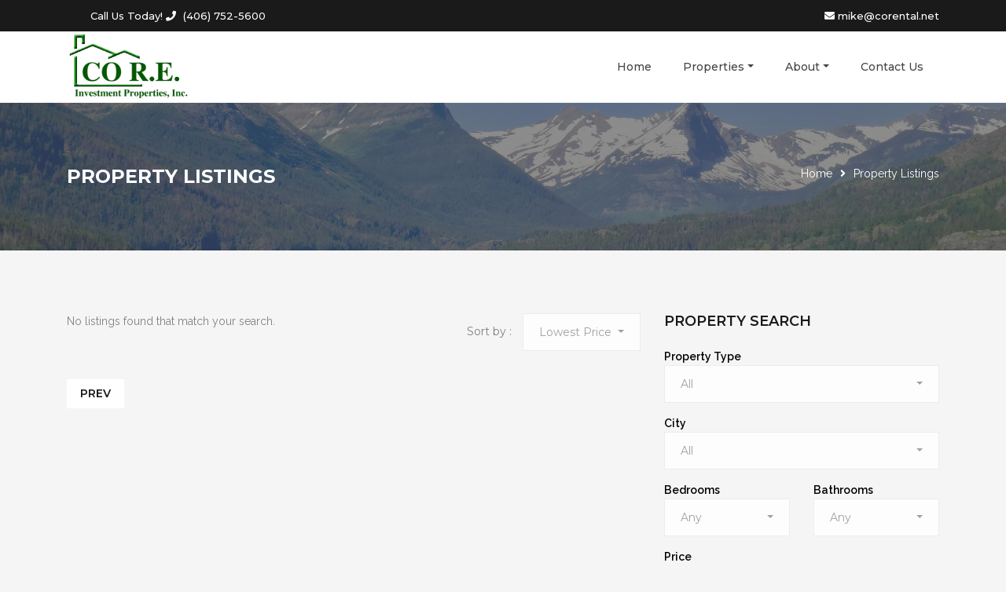

--- FILE ---
content_type: text/html;charset=UTF-8
request_url: http://coremontana.com/listings.cfm?StartRecord=81&thisPg=11&FirstPage=9&LastPage=18
body_size: 20735
content:


<!-- Site Variables -->

<!doctype html>
<html lang="en">
<head>
<!-- Meta Tag -->
<meta charset="utf-8">
<meta http-equiv="X-UA-Compatible" content="IE=edge">
<meta name="viewport" content="width=device-width, initial-scale=1">
<meta name="description" content="CO R.E. Investment Properties | Real Estate | Kalispell, Montana">
<meta name="keywords" content="real estate, property, property search, agent, apartments, booking, business, idx, housing, real estate agency, rental">
<meta name="author" content="unicoder">
<!-- The above 3 meta tags *must* come first in the head; any other head content must come *after* these tags -->
<title>CO R.E. Investment Properties | Real Estate | Kalispell, Montana</title>
<!-- Favicon -->
<link rel="shortcut icon" href="img/favicon.ico">

<!-- Required style of the theme -->

<!--===============================================================================================-->
<link rel="stylesheet" href="css/bootstrap-4.1.3.min.css">
<link rel="stylesheet" href="css/bootstrap-select.min.css">
<!--===============================================================================================-->
<link rel="stylesheet" href="css/fontawesome-all-5.5.0.min.css">
<!--===============================================================================================-->
<link rel="stylesheet" href="webfonts/flaticon/flaticon.css">
<!--===============================================================================================-->
<link rel="stylesheet" href="css/style.css">
<!--===============================================================================================-->
<link rel="stylesheet" href="css/layerslider.css">
<!--===============================================================================================-->
<link rel="stylesheet" href="css/color.css" id="color-change">
<!--===============================================================================================-->
<link rel="stylesheet" href="css/jslider.css">
<!--===============================================================================================-->
<link rel="stylesheet" href="css/responsive.css">
<!--===============================================================================================-->
<link rel="stylesheet" href="css/loader.css">
<!--===============================================================================================-->
<link rel="stylesheet" href="css/settings.css">
<!--===============================================================================================-->

</head>
<body class="page-load">
<div class="preloader">
	<div class="loading-page">
		<div class="sk-circle">
		  <div class="sk-circle1 sk-child"></div>
		  <div class="sk-circle2 sk-child"></div>
		  <div class="sk-circle3 sk-child"></div>
		  <div class="sk-circle4 sk-child"></div>
		  <div class="sk-circle5 sk-child"></div>
		  <div class="sk-circle6 sk-child"></div>
		  <div class="sk-circle7 sk-child"></div>
		  <div class="sk-circle8 sk-child"></div>
		  <div class="sk-circle9 sk-child"></div>
		  <div class="sk-circle10 sk-child"></div>
		  <div class="sk-circle11 sk-child"></div>
		  <div class="sk-circle12 sk-child"></div>
		</div>
	</div>
</div>

<!-- Wrapper Start -->
<div id="page_wrapper" class="container-fluid">
	<div class="row">
			<header id="header" class="w-100 bg_white nav-on-top"> 
		  <!-- Top Header Start -->
		  <div class="top_header_1 bg_secondary">
			<div class="container">
			  <div class="row">
				<div class="col-md-6 col-sm-5">
				  <div class="top_left">
					  <ul class="registration">
						<li>
						  <a>Call Us Today! <i class="fa fa-phone" aria-hidden="true"></i> (406) 752-5600</li></a>
					  </ul>
					</div>
				</div>
				<div class="col-md-6 col-sm-7">
				  <div class="top_right d-flex float-right">
					<ul class="registration">
					  <li><a href="mailto:mike@corental.net"><i class="fa fa-envelope" aria-hidden="true"></i> mike@corental.net</a></li>
					</ul>
				  </div>
				</div>
			  </div>
			</div>
		  </div>
		  <!-- Top Header End --> 
		  
		  <!-- Nav Header Start -->
		  <div class="main_header_1">
			<div class="container">
			  <div class="row">
				<div class="col-md-12 col-sm-12">
				  <nav class="navbar navbar-expand-lg navbar-light w-100"> <a class="navbar-brand" href="index.cfm"><img class="nav-logo" src="img/logo1.png" alt="logo"></a>
					<button class="navbar-toggler" type="button" data-toggle="collapse" data-target="#navbarSupportedContent" aria-controls="navbarSupportedContent" aria-expanded="false" aria-label="Toggle navigation"> <span class="navbar-toggler-icon"></span> </button>
					<div class="collapse navbar-collapse" id="navbarSupportedContent">
					  <ul class="navbar-nav ml-auto">
						<li class="nav-item"> <a class="nav-link" href="index.cfm">Home</a> </li>
						<li class="nav-item dropdown"> <a class="nav-link dropdown-toggle" href="##" role="button" data-toggle="dropdown" aria-haspopup="true" aria-expanded="false">Properties</a> 
						  <ul class="dropdown-menu">
							<li><a class="dropdown-item" href="corelistings.cfm">Our Listings</a></li>
							<li><a class="dropdown-item" href="listings.cfm">All Listings</a></li>
						  </ul>
						  </li>
						<li class="nav-item dropdown"> <a class="nav-link dropdown-toggle" href="##" role="button" data-toggle="dropdown" aria-haspopup="true" aria-expanded="false">About</a>
						  <ul class="dropdown-menu">
							<li><a class="dropdown-item" href="about.cfm">About Us</a></li>
							<li><a class="dropdown-item" href="philosophy.cfm">Our Philosophy</a></li>
							<li><a class="dropdown-item" href="faqs.cfm">FAQ's</a></li>
						  </ul>
						</li>
						<li class="nav-item"> <a class="nav-link" href="contact.cfm">Contact Us</a> </li>
					  </ul>
					</div>
				  </nav>
				</div>
			  </div>
			</div>
		  </div>
		  <!-- Nav Header End --> 
		</header>

<!-- Banner Section Start -->
<section class="full_row bg_img_5 py_80 overlay_1">
	<div class="container">
		<div class="row">
			<div class="col-md-12">
				<div class="page_banner">
					<h3 class="title text_white d-table float-left">Property Listings</h3>
					<ul class="page_location float-right">
						<li><a href="index.cfm">Home</a>
						</li>
						<li><i class="fa fa-angle-right" aria-hidden="true"></i>
						</li>
						<li><span>Property Listings</span>
						</li>
					</ul>
				</div>
			</div>
		</div>
	</div>
</section>
<!-- Banner Section End -->

<!-- Property Grid Start -->
<section class="full_row py_80 bg_gray">
	<div class="container">
		<div class="row">
			<div class="col-lg-8">
				<div class="row">
					<div class="col-md-12">
						
						<div class="property_sorting mb_30 d-inline-block w-100">
							
  <span class="float-left">No listings found that match your search.</span>

							<form method="post" action="listings.cfm" class="property_filter">
								<ul class="float-right">
									<li>
									  <span>Sort by : </span>
									  <select class="selectpicker form-control" data-width="fit" name="newsort" onchange="form.submit()">
										  <option value="recent">Most Recent</option>
										  <option value="descprice">Highest Price</option>
										  <option value="ascprice" selected>Lowest Price</option>
										  <option value="bedbath">Bed/Bath</option>
										</select>
									</li>
								</ul>
							</form>
						</div>
					</div>
				</div>
				
				<!-- Property Grid Start -->
				<div class="row">
					
				</div>
				<!-- End Property Grid -->
				<!-- End Property list -->
				<div class="row">
					<div class="col-md-12">
						<div class="pagination_style1">
							<nav aria-label="page navigation">
							<ul class="pagination">
	
              <li><a aria-label="Previous" href="listings.cfm?StartRecord=1&thisPg=1&FirstPage=1&LastPage=10"><span aria-hidden="true">Prev</span> </a></li>
          
</ul>

							</nav>
						</div>
					</div>
				</div>
			</div>
			<div class="col-lg-4">
				<div class="property_sidebar mt_md_50">
										<div class="property_form sidebar-widget">
						<form class="price-filter" action="search-listings.cfm" method="post">
							<div class="row">
								<div class="col-lg-12">
									<h4 class="widget-title mb-4">Property Search</h4>
								</div>
								<div class="col-lg-12 col-md-6">
									<div class="form-group">
										<label style="font-weight: bold; color: black;"> Property Type</label>
										<select name="searchType" class="selectpicker form-control">
										  <option value="all">All
										  <option value="A">Residential
										  <option value="B">Land
										  <option value="D">Multi-Family
										  <option value="C">Commercial
										  <option value="E">Agricultural
										  <option value="F">Business Opportunity
										  <option value="G">Misc. Property
										</select>
									</div>
								</div>
								<div class="col-lg-12  col-md-6">
									<div class="form-group">
										<label style="font-weight: bold; color: black;"> City</label>
										<select name="searchCity" class="selectpicker form-control" data-live-search="true">
											<option value="all">All
											
										</select>
									</div>
								</div>
								<div class="col-lg-6 col-md-6">
									<div class="form-group">
										<label style="font-weight: bold; color: black;"> Bedrooms</label>
										<select name="bedrooms" class="selectpicker form-control">
											<option value="any">Any</option>
											<option value="1">1</option>
											<option value="2">2</option>
											<option value="3">3</option>
											<option value="4">4</option>
											<option value="5">5</option>
											<option value="6">6+</option>
										</select>
									</div>
								</div>
								<div class="col-lg-6 col-md-6">
									<div class="form-group">
										<label style="font-weight: bold; color: black;"> Bathrooms</label>
										<select name="bathrooms" class="selectpicker form-control">
											<option value="any">Any</option>
											<option value="1">1</option>
											<option value="2">2</option>
											<option value="3">3</option>
											<option value="4">4</option>
											<option value="5">5</option>
											<option value="6">6+</option>
										</select>
									</div>
								</div>
								<div class="col-lg-6 col-md-6">
									<div class="form-group">
										<label style="font-weight: bold; color: black;"> Price</label>
										<select name="maxprice" class="selectpicker form-control">
										<option value="all">Any</option>
										<option value="300000">$300,000</option>
										<option value="500000">$500,000</option>
										<option value="700000">$700,000+</option>
									  </select>
									</div>
								</div>
								<div class="col-lg-12">
									<button name="submit" value="Search" class="btn btn_primary w-100" type="submit" onClick="form.submit()">search property</button>
								</div>
							</div>
						</form>
					</div>
					<div class="contact_agent sidebar-widget">
						<div class="author_img">
							<div class="agent_info">
								<h5 class="author_name">Mike Kiel</h5>
								<span>(406) 752-5600</span>
							</div>
						</div>
						<form action="submit.cfm" method="post">
							<div class="row">
								<div class="col-md-12">
									<div class="form-group">
										<input type="text" class="form-control" name="name" placeholder="Your Name" required>
									</div>
								</div>
								<div class="col-md-12">
									<div class="form-group">
										<input type="text" class="form-control" name="email" placeholder="Your Email" required>
									</div>
								</div>
								<div class="col-md-12">
									<div class="form-group">
										<textarea class="form-control" name="message" placeholder="Message" rows="1" required></textarea>
									</div>
								</div>
								<div class="form-group col-md-6 col-sm-6">
								<input class="form-control" name="captcha" placeholder="Enter CAPTCHA" required>
								<img id="captchaimg" src="http://www.EasyCaptchas.com/COREINV_84839757_7412b5ded58e6a59-07E98E8D-124E-8ACC-3B25E416E30981F5.captcha" border="0" width="100">
								<a href="http://www.easycaptchas.com/" onclick="document.getElementById('captchaimg').src+='&rf=1';return false;" style="font-size:9px">refresh</a><br />
								<!-- Free Captcha provided courtesy of www.EasyCaptchas.com (please do not remove this link) -->
								<noscript><a href="http://www.easycaptchas.com/" onclick="return false;" style="display:none">Captcha</a></noscript>
								<input type="hidden" name="uid" value="COREINV_84839757_7412b5ded58e6a59-07E98E8D-124E-8ACC-3B25E416E30981F5">
								</div>
								<div class="col-md-12">
									<button type="submit" class="btn btn_primary" name="Submit" value="Send">Send</button>
								</div>
							</div>
						</form>
					</div>
					</div>
				</div>
		</div>
	</div>
</section>
<!-- Property Grid End -->

<!-- Footer Section Start -->
<section class="full_row bg_secondary" style="padding-top: 30px; padding-bottom: 30px;">
  <div class="container">
    <div class="row">
      <div class="col-lg-3 col-sm-6">
        <div class="footer_widget company_info">
          <div class="widget_head" style="margin-bottom: 15px"><a href="index.cfm"><img src="img/logo2.png" alt="CO R.E. Investment Properties"></a></div>
          <p>Let us help you find the right investment property to build your portfolio.</p>
          <div class="socail_media_1 mt-3">
            <ul>
              <li><a href="##"><i class="fab fa-facebook-f"></i></a></li>
              <li><a href="##"><i class="fab fa-twitter"></i></a></li>
            </ul>
          </div>
        </div>
      </div>
      <div class="col-lg-3 col-sm-6">
        <div class="footer_widget get_in_touch">
          <div class="widget_head">
            <h4 class="widget_title">Get In Touch</h4>
          </div>
          <ul>
			
            <li> <i class="fas fa-map-marker-alt"></i>
              <h6 class="text_white mb-2">Office Address</h6>
              <span>435 South Main Street, Kalispell, Montana 59901</span> </li>
            <li> <i class="fa fa-phone" aria-hidden="true"></i>
              <h6 class="text_white mb-2">Call Us</h6>
              <span>(406) 752-5600</span> </li>
            <li> <i class="far fa-envelope"></i>
              <h6 class="text_white mb-2">Email Address</h6>
              <span>mike@corental.net</span> </li>
			
          </ul>
        </div>
      </div>
      <div class="col-lg-3 col-sm-6">
        <div class="footer_widget quick_link">
          <div class="widget_head">
            <h4 class="widget_title">Quick Links</h4>
          </div>
            <ul>
			  <li><a href="corelistings.cfm">Our Properties</a></li>
              <li><a href="about.cfm">About Us</a></li>
              <li><a href="faqs.cfm">Frequenty Asked Questions</a></li>
              <li><a href="contact.cfm">Contact Us</a></li>
            </ul>
        </div>
      </div>
      <div class="col-lg-3 col-sm-6">
        <div class="footer_widget newslatter">
          <div class="widget_head">
            <h4 class="widget_title">Latest News</h4>
          </div>
            <p>Subscribe to hear the latest news and updates on available investment properties.</p>
            <div class="news_letter">
              <form action="#" method="post">
                <input type="email" name="email" placeholder="Enter Your Email" class="form-control">
                <button type="submit" name="submit" class="btn btn_primary">subscribe</button>
              </form>
            </div>
        </div>
      </div>
    </div>
  </div>
</section>
<!-- Footer Section End --> 

<!-- Bottom Footer Start -->
<div class="full_row py-4 bg_black">
  <span class="copyright_text text-center text_white d-block">Copyright &copy; 2019 CO R.E. Investment Properties, Inc.</span>
</div>
<!-- Bottom Footer End --> 

<!-- Find Part Satrt --> 
<a href="#" id="scroll"><i class="fas fa-arrow-up"></i></a> 
<!-- Find Part Satrt -->
	</div>
</div>
<!-- Wrapper End -->

<!-- jQuery first, then Popper.js, then Bootstrap JS --> 
<!--===============================================================================================--> 
<script src="js/jquery-3.3.1.min.js"></script> 
<script src="js/greensock.js"></script>
<!-- LayerSlider script files -->
<script src="js/layerslider.transitions.js"></script>
<script src="js/layerslider.kreaturamedia.jquery.js"></script>
<!--===============================================================================================--> 
<script src="js/popper-1.14.3.min.js"></script> 
<script src="js/bootstrap-4.1.3.min.js"></script> 
<script src="js/bootstrap-select.min.js"></script> 
<!--===============================================================================================--> 
<script src="js/YouTubePopUp.jquery.js"></script> 
<!--===============================================================================================--> 
<script src="js/jquery.fancybox.pack.js"></script> 
<script src="js/jquery.fancybox-media.js"></script> 
<!--===============================================================================================--> 
<!-- Owl Carousel slide need--> 
<script src="js/owl.js"></script> 
<!--===============================================================================================--> 
<!-- Achievement Counting need--> 
<script src="js/nsc.js"></script> 
<!--===============================================================================================--> 
<!--tab gallery section--> 
<script src="js/mixitup.js"></script> 
<!--===============================================================================================-->
<script src="js/wow.js"></script>
<!--===============================================================================================-->
<script src="js/jquery.cookie.js"></script>
<script src="js/settings.js"></script>
<!--===============================================================================================--> 
<script src="js/jshashtable-2.1_src.js"></script> 
<!--===============================================================================================--> 
<script src="js/jquery.numberformatter-1.2.3.js"></script> 
<!--===============================================================================================--> 
<script src="js/tmpl.js"></script> 
<!--===============================================================================================--> 
<script src="js/jquery.dependClass-0.1.js"></script> 
<!--===============================================================================================--> 
<script src="js/draggable-0.1.js"></script> 
<!--===============================================================================================--> 
<script src="js/jquery.slider.js"></script> 
<!--===============================================================================================-->
<script src="https://maps.googleapis.com/maps/api/js?key=AIzaSyBPZ-Erd-14Vf2AoPW2Pzlxssf6-2R3PPs"></script> 
<script src="js/map/markerwithlabel_packed.js"></script>
<script src="js/map/infobox.js"></script> 
<script src="js/map/markerclusterer_packed.js"></script> 
<script src="js/map/custom-map.js"></script> 

<!--===============================================================================================--> 
<script src="js/jquery.barrating.js"></script> 
<!--===============================================================================================--> 
<script src="js/custom.js"></script> 
<script>
(function($){	
	var _latitude = 36.596165;
	var _longitude = -97.062988;
	createHomepageGoogleMap(_latitude,_longitude);
})(jQuery);
</script>
<script>
  (function(i,s,o,g,r,a,m){i['GoogleAnalyticsObject']=r;i[r]=i[r]||function(){
  (i[r].q=i[r].q||[]).push(arguments)},i[r].l=1*new Date();a=s.createElement(o),
  m=s.getElementsByTagName(o)[0];a.async=1;a.src=g;m.parentNode.insertBefore(a,m)
  })(window,document,'script','https://www.google-analytics.com/analytics.js','ga');

  ga('create', 'UA-106986305-1', 'auto');
  ga('send', 'pageview');
</script>
</body>
</html>

--- FILE ---
content_type: text/css
request_url: http://coremontana.com/webfonts/flaticon/flaticon.css
body_size: 2508
content:
	/*
  	Flaticon icon font: Flaticon
  	Creation date: 23/09/2017 06:12
  	*/

@font-face {
  font-family: "Flaticon";
  src: url("./Flaticon.eot");
  src: url("./Flaticon.eot?#iefix") format("embedded-opentype"),
       url("./Flaticon.woff") format("woff"),
       url("./Flaticon.ttf") format("truetype"),
       url("./Flaticon.svg#Flaticon") format("svg");
  font-weight: normal;
  font-style: normal;
}

@media screen and (-webkit-min-device-pixel-ratio:0) {
  @font-face {
    font-family: "Flaticon";
    src: url("./Flaticon.svg#Flaticon") format("svg");
  }
}

[class^="flaticon-"]:before, [class*=" flaticon-"]:before,
[class^="flaticon-"]:after, [class*=" flaticon-"]:after {   
  font-family: Flaticon;
        font-size: 20px;
font-style: normal;
margin-left: 20px;
}

.flaticon-warehouse:before { content: "\f100"; }
.flaticon-shop:before { content: "\f101"; }
.flaticon-pin-a-property-for-buy-or-rent:before { content: "\f102"; }
.flaticon-share:before { content: "\f103"; }
.flaticon-upload:before { content: "\f104"; }
.flaticon-like:before { content: "\f105"; }
.flaticon-star:before { content: "\f106"; }
.flaticon-settings:before { content: "\f107"; }
.flaticon-notification:before { content: "\f108"; }
.flaticon-user:before { content: "\f109"; }
.flaticon-locked:before { content: "\f10a"; }
.flaticon-signs:before { content: "\f10b"; }
.flaticon-buildings:before { content: "\f10c"; }
.flaticon-pencil-and-paper:before { content: "\f10d"; }
.flaticon-truck-transport-with-construction-materials:before { content: "\f10e"; }
.flaticon-rent-hanging-signal:before { content: "\f10f"; }
.flaticon-law-office:before { content: "\f110"; }
.flaticon-house-for-sale:before { content: "\f111"; }
.flaticon-monument:before { content: "\f112"; }
.flaticon-tool-1:before { content: "\f113"; }
.flaticon-tool:before { content: "\f114"; }
.flaticon-map-marker:before { content: "\f115"; }
.flaticon-bed:before { content: "\f116"; }
.flaticon-home-1:before { content: "\f117"; }
.flaticon-handshake:before { content: "\f118"; }
.flaticon-invoice:before { content: "\f119"; }
.flaticon-home:before { content: "\f11a"; }
.flaticon-paint-brush:before { content: "\f11b"; }
.flaticon-export:before { content: "\f11c"; }
.flaticon-chat:before { content: "\f11d"; }
.flaticon-paintbrush:before { content: "\f11e"; }
.flaticon-multimedia:before { content: "\f11f"; }
.flaticon-city:before { content: "\f120"; }
.flaticon-connections:before { content: "\f121"; }
.flaticon-office:before { content: "\f122"; }

--- FILE ---
content_type: text/css
request_url: http://coremontana.com/css/style.css
body_size: 59830
content:
@charset "UTF-8";
/**

* Client Name: CO R.E. Investment Properties 
* Client Name: CO R.E. Investment Properties 
**/

/*======================= 
Fonts and Files 
=========================*/
/*	
	Google Fonts Documentation link
	https://developers.google.com/fonts/docs/getting_started 	
*/

@import url('https://fonts.googleapis.com/css?family=Montserrat:300,400,400i,500,500i,600,600i,700');
@import url('https://fonts.googleapis.com/css?family=Raleway:400,400i,500,500i,600,600i');

/*======================= 
Import CSS Files 
========================*/
@import url('animate.min.css');
@import url('jquery.fancybox.css');
@import url('owl.css');
/*===================================================
Table of CSS Content arrage with every section name
=====================================================
1. Default CSS
2. Top Header CSS
3.1 Nav Header CSS
3.2 Nav Header Style 2 CSS
3.3 Nav Header Style 3 CSS
5. Find Part / Property Search Home Page
6. Offer Part / Service Feature
7. Recent property Section
8. Service Section CSS
9. Achivement Section CSS
10. Our Team Section CSS
11. Client Feedback Section CSS
12. Recent News and News Thumbnail CSS
13. Register Banner CSS 
14. Footer CSS
15. Bottom Footer CSS
16. Map and Property Search Home 2
17. Feature Property Tab Home 2
18. Client Feedback 2 Section CSS Home 2
19. Property Catagory Section CSS Home 3
20. Fixed Banner on Top Home 4
21. Submit Property Banner Home 4
22. Pricing Table Section Home 5
23. Page Banner and Title
24. Property grid page
25. Property list page
26. Single Property Page
27. Property gird map page
28. About Us page css
29. Blog Grid page css
30. Blog Details page css
31. Submit Property page css
32. Sign in and Sign up page css
33. Mission page css
34. Career page css
35. Testimonial page css
36. Chang password page css
37. Comments page css
38. Invoices page css
39. Invoices Details page css
40. Message page css
41. Message Details page css
42. My favorite page css
43. My Profile page css
44. My Properties page css
45. Our Services page css
46. Terms and condition page css
47. Contact page css
48. Error page css
49. Faq page css 
======================================================*/


/*========================================
1. Default CSS
==========================================*/
body {
	font-size: 14px;
	font-family: 'Raleway', sans-serif;
	font-weight: 400;
	overflow-x: hidden
}
.on-panel i{
	color: #fff;
	padding: 8px 0
}
a, a:hover, a:focus, a:visited {
	text-decoration: none !important;
	outline: none
}
h1, h2, h3, h4, h5, h6, .h1, .h2, .h3, .h4, .h5, .h6 {
	font-family: 'Montserrat', sans-serif;
	margin: 0px;
	text-transform: uppercase
}
h1, .h1 {
	font-size: 36px;
	font-weight: 700
}
h2, .h2 {
	font-size: 30px;
	font-weight: 700
}
h3, .h3 {
	font-size: 24px;
	font-weight: 700
}
h4, .h4 {
	font-size: 18px;
	font-weight: 600;
}
h5, .h5 {
	font-size: 16px;
	font-weight: 600
}
h6, .h6 {
	font-size: 14px;
	font-weight: 500
}
img {
	width: 100%
}
p {
	line-height: 26px;
	font-weight: 500
}
ul, li {
	list-style: none;
	margin: 0;
	padding: 0
}
label {
	margin-bottom: 0px
}
textarea {
	padding-top: 10px !important;
	padding-bottom: 10px !important
}
textarea.form-control {
	height: auto !important
}
.input_search {
	position: relative;
}
.input_search input {
	height: 48px;
	padding-right: 40px
}
.input_search button {
	position: absolute;
	right: 0;
	top: 50%;
	transform: translateY(-50%);
	background-color: transparent;
	border: none;
	color: inherit;
	padding: 0;
	cursor: pointer;
	width: 40px;
	height: 100%;
	text-align: center;
}
.resize_none {
	resize: none
}
.btn_link {
	font-family: 'Montserrat', sans-serif;
	font-weight: 500;
	text-transform: uppercase
}
.socail_media_1 {
	display: inline-block
}
.socail_media_1 li span {
	text-transform: uppercase;
	font-family: 'Montserrat', sans-serif;
	font-weight: 600;
}
.socail_media_1 li {
	float: left;
	margin-right: 20px
}
.socail_media_1 li:last-child {
	margin-right: 0
}
.socail_media_1 li a {
	font-size: 13px
}
.p_20 {
	padding: 20px
}
.p_30 {
	padding: 30px
}
.pt_80, .py_80 {
	padding-top: 80px
}
.pb_80, .py_80 {
	padding-bottom: 80px
}
.pt_100, .py_100 {
	padding-top: 100px
}
.pb_100, .py_100 {
	padding-bottom: 100px
}
.mt_30, .my_30 {
	margin-top: 30px
}
.mb_30, .my_30 {
	margin-bottom: 30px
}
.full_row {
	position: relative;
	width: 100%
}
.title_row .sub_title p {
	padding-left: 15%;
	padding-right: 15%;
	font-weight: 500;
	font-size: 15px
}
.overflow_hidden {
	overflow: hidden
}
.upper_1, .upper_2, .upper_3, .upper_4 {
	position: absolute;
	z-index: 9
}
.upper_4 {
	width: 100%;
	height: 100%;
	top: 0;
	left: 0
}
.vertical_center {
	position: absolute;
	top: 50%;
	left: 50%;
	transform: translate(-50%, -50%);
}
[class^="flaticon-"]::before, [class*=" flaticon-"]::before, [class^="flaticon-"]::after, [class*=" flaticon-"]::after {
	margin-left: 0
}
.icon_small [class*="flaticon-"]::before {
	font-size: 16px
}
.icon_medium [class*="flaticon-"]::before {
	font-size: 26px
}
.icon_large [class*="flaticon-"]::before {
	font-size: 40px
}
[class*="icon_list_"] {
	display: inline-block
}
[class*="icon_list_"] li {
	position: relative;
	padding-left: 20px;
	margin-bottom: 20px;
}
[class*="icon_list_"] li::before {
	content: "\f14a";
	font-family: "Font Awesome 5 Free";
	position: absolute;
	top: 0;
	left: 0;
}
.icon_list_1 li {
	width: 33.33%;
	float: left
}
.service_item_1:before, .offer_item_2:before, #scroll, .filter-btns li, .category_img img, .navbar .navbar-nav li a, .navbar .navbar-nav li ul.dropdown-menu, .zoom_effect_1 img, .navbar .navbar-nav li:hover > ul.dropdown-menu, .property_sorting ul li a:hover, a {
	-webkit-transition: all 0.3s ease-in-out;
	-ms-transition: all 0.3s ease-in-out;
	-moz-transition: all 0.3s ease-in-out;
	-o-transition: all 0.3s ease-in-out;
	transition: all 0.3s ease-in-out
}
[class*="overlay_"] {/*in achievement section*/
	position: relative
}
[class*="overlay_"]::before {
	position: absolute;
	content: "";
	width: 100%;
	height: 100%;
	top: 0;
	left: 0
}
.downling_center {
	position: relative;
	padding-bottom: 15px
}
.downling_center::after {
	position: absolute;
	content: "";
	width: 30px;
	height: 5px;
	border-radius: 5px;
	z-index: 1;
	bottom: 0;
	left: 50%;
	-moz-transform: translateX(-50%);
	-ms-transform: translateX(-50%);
	-webkit-transform: translateX(-50%);
	-o-transform: translateX(-50%);
	transform: translateX(-50%);
}
 @keyframes menu-sticky {
0% {
 margin-top: -150px;
}
50% {
 margin-top: -90px;
}
100% {
 margin-top: 0;
}
}
.bg_img_1 { /*in index 1 achievement section*/
	background-image: url('../img/banner/tech-staff.png');
	background-repeat: no-repeat;
	background-attachment: fixed;
	background-size: cover;
	background-position: center center;
}
.bg_img_7 {
	background-image: url('../img/banner/tech-staff.png');
	background-repeat: no-repeat;
	background-size: cover;
}
.bg_img_2 { /*in index 1 Feedback section*/
	background-image: url(../img/testimonial/test-banner.png);
	background-repeat: no-repeat;
	background-attachment: fixed;
	background-size: cover;
	background-position: center center;
}
.bg_img_3 { /*in index 4 banar section*/
	background-image: url(../img/banner/house-closing.png);
	background-repeat: no-repeat;
	background-attachment: fixed;
	background-size: cover;
	background-position: center center;
}
.bg_img_4 { /*in index 4 slider section*/
	background-image: url(../img/slider/fixed-slider.png);
	background-repeat: no-repeat;
	background-attachment: fixed;
	background-size: cover;
	background-position: center center;
}
.bg_img_5 { /*in Top Banner of all page section*/
	background-image: url(../img/banner/banner.png);
	background-repeat: no-repeat;
	background-size: cover;
}
.bg_img_6 { /*about page section*/
	background-image: url(../img/banner/who.png);
	background-repeat: no-repeat;
	background-attachment: scroll;
	background-position: 120% center
}
#scroll { /*Scrolling for going to top*/
	position: fixed;
	right: 30px;
	bottom: 50px;
	width: 35px;
	height: 35px;
	line-height: 33px;
	text-align: center;
	z-index: 9;
	display: none
}
/*========= Bootstrap css edited start ============*/
button:focus {
	outline: none
}
.form-control::-webkit-input-placeholder {
 opacity: 1;
 font-family: 'Montserrat', sans-serif;
 font-size: 14px;
 font-weight: 600;
 color: #a1a1a1;
}
.form-control::-moz-placeholder {
 opacity: 1;
 font-family: 'Montserrat', sans-serif;
 font-size: 14px;
 font-weight: 600;
 color: #a1a1a1;
}
.form-control:-ms-input-placeholder {
 opacity: 1;
 font-family: 'Montserrat', sans-serif;
 font-size: 14px;
 font-weight: 600;
 color: #a1a1a1;
}
.form-control::-ms-input-placeholder {
 opacity: 1;
 font-family: 'Montserrat', sans-serif;
 font-size: 14px;
 font-weight: 600;
 color: #a1a1a1;
}
.form-control::placeholder {
 opacity: 1;
 font-family: 'Montserrat', sans-serif;
 font-size: 12px;
 font-weight: 500;
 color: #a1a1a1;
}
.form-control {
	border: 1px solid;
	font-family: "Montserrat", sans-serif;
	padding: 0 20px;
	width: 100%;
	border-radius: 0;
	height: 46px
}
.form-control:focus {
	-webkit-box-shadow: inset 0 1px 1px rgba(0,0,0,.075), 0 0 8px rgba(102,175,233,.6);
	box-shadow: inset 0 1px 1px rgba(0,0,0,.075), 0 0 8px rgba(102,175,233,.6);
	border: 1px solid;
}
.btn {
	font-family: 'Montserrat', sans-serif;
	font-weight: 600;
	font-size: 14px;
	text-transform: uppercase;
	display: inline-block;
	text-shadow: none;
	cursor: pointer;
	border: 2px solid transparent;
	padding: 0 25px;
	line-height: 44px;
	border-radius: 0;
}
/*========= Bootstrap select css start ============*/
.bootstrap-select {
	height: 100%
}
.bootstrap-select .dropdown-toggle:focus, .show > .btn-light.dropdown-toggle:focus {
	outline: none !important;
	-webkit-box-shadow: inset 0 1px 1px rgba(0,0,0,.075), 0 0 8px rgba(102,175,233,.6);
	box-shadow: inset 0 1px 1px rgba(0,0,0,.075), 0 0 8px rgba(102,175,233,.6);
}
.form-group .bootstrap-select {
	width: 100% !important;
	height: auto;
	font-weight: 400
}
.bootstrap-select .dropdown-toggle, .show > .btn-light.dropdown-toggle {
	border: 1px solid;
	padding: 0 20px;
	text-transform: capitalize;
	line-height: 46px;
	border-radius: 0;
	font-weight: 400
}
.bootstrap-select .dropdown-menu {
	font-size: 14px;
	border-radius: 0;
	border-top: none !important;
	margin-top: -2px;
	padding: 0 10px 10px;
	border: 1px solid;
}
.bootstrap-select .dropdown-item {
	padding: 0 8px;
	line-height: 40px;
	margin-bottom: 2px;
	font-family: "Montserrat", sans-serif;
}
.dropdown_1 .bootstrap-select .filter-option {
	padding: 0 15px 0 5px;
	line-height: 40px;
	position: relative
}
.dropdown_1 .bootstrap-select .filter-option::after {
	position: absolute;
	top: 50%;
	right: 10px;
	transform: translateY(-50%)
}
.dropdown_1 .bootstrap-select .dropdown-toggle .dropdown-menu {
	float: inherit
}
.dropdown_1 .bootstrap-select .dropdown-toggle, .dropdown_1 .show > .btn-light.dropdown-toggle {
	padding: 0 10px;
	line-height: 40px;
	font-size: 13px
}
.dropdown_1 .bootstrap-select .dropdown-toggle::after {
	font-size: 14px
}
/*========= Owl Carousel Css start ============*/
.owl_carousel_1, .owl_carousel_2 {
	position: relative
}
.owl_carousel_1 .owl-nav, .owl_carousel_2 .owl-nav {
	position: absolute;
	top: -60px;
	right: 0;
}
[class*="owl_carousel_"] .owl-nav button {
	outline: none
}
[class*="owl_carousel_"] .owl-nav i {
	padding: 10px 14px;
	margin-left: 10px
}
/*===============================
2. Top Header CSS
================================*/
.top_header_1 {
	line-height: 40px
}
.top_header_1 .top_left a, .top_right > ul > li {
	font-size: 13px;
	font-family: 'Montserrat', sans-serif;
	font-weight: 500
}
.top_header_1 .top_left a i {
	font-weight: 700;
	padding-right: 5px
}
.top_header_1 .registration li {
	float: left;
	margin-left: 30px
}
.top_header_1 .bootstrap-select .dropdown-menu li a {
	line-height: 25px;
	text-align: center
}
/*===============================
3.1 Nav Header CSS
================================*/
#header{
	width: 100%
}
.navbar, .navbar-brand {
	padding: 0
}
.main_header_1 .navbar-expand-lg .navbar-nav .nav-link {
	line-height: 86px;
	padding: 0 20px;
	font-family: 'Montserrat', sans-serif;
	font-weight: 500;
	position: relative
}
.main_header_1 .btn_primary_bg {
	text-transform: capitalize
}
.dropdown-menu li a {
	display: block;
	padding: 0 20px;
	clear: both;
	font-size: 14px;
	line-height: 40px;
	font-family: 'Montserrat', sans-serif;
	white-space: nowrap;
	font-weight: 500;
}
.dropdown-menu .dropdown-toggle {
	position: relative;
	padding: 0 30px 0 20px
}
.full-page-map #header .dropdown-menu .dropdown-toggle::after, .dropdown-menu .dropdown-toggle::after {
	transform: rotate(-90deg) translateY(-50%);
	position: absolute;
	top: 50%;
	right: 15px;
	margin-left: 20px;
}
.full-page-map #header .dropdown-toggle::after {
	transform: rotate(-180deg) translateY(-48%);
	top: 48%;
	right: 8px;
}
.nav-on-top {
    animation-fill-mode: both;
    width: 100%;
    z-index: 999;
    top: 0;
    position: absolute;
}
.nav-on-banner {
    animation-fill-mode: both;
    left: 0;
    margin: 0;
    padding: 0;
    position: absolute;
    top: 0;
    width: 100%;
    z-index: 999;
}
/*--------- MegaMenu ---------*/
.mega_menu_dropdown{
	position: static !important
}
.mega_menu_dropdown .dropdown-menu{
	width: 100%
}
.mega_menu_dropdown .dropdown-menu.mega_menu > li{
	width: 25%;
	float: left;
	display: block
}
.mega_menu_dropdown .dropdown-menu > li > ul a{
	display: block
}
/*========================================
3.2 Nav Header Style 2 CSS
==========================================*/
#header.header_style_2 {
	position: absolute;
	z-index: 999;
	width: 100%;
	left: 0
}
#header.header_style_2 .navbar {
	padding-top: 10px
}
#header.header_style_2 .navbar-expand-lg .navbar-nav .nav-link {
	line-height: 50px
}
/*========================================
3.3 Nav Header Style 3 CSS
==========================================*/
.nav-down #header {
	position: static;
}
.nav-down #header.fixed-top {
	position: static;
	animation: none;
}
/*========================================
5. Find Part / Property Search Home Page
==========================================*/
.property_search_form input, .property_search_form .btn-option {
	width: 100%;
	height: 46px;
}
/*========================================
6. Offer Part / Service Feature
==========================================*/
.offer_item_1 .icon {
	height: 60px;
	position: relative;
	text-align: center;
	width: 60px;
}
.offer_item_1 .icon::before {
	position: absolute;
	content: "";
	border-width: 10px;
	top: 50px;
	left: 0;
	border-style: solid;
}
.offer_item_1 .icon [class^="flaticon-"]::before, .offer_item_1 .icon [class^="flaticon-"]::after {
	line-height: 60px;
	margin: 0 auto;
}
.offer_item_1 .title {
	font-size: 15px
}
/*=======================================
7. Recent property Section
=========================================*/
.property_grid_1 {
	border: 1px solid
}
.property_item .property_link {
	font-family: 'Montserrat', sans-serif;
}
.property_item .title {
	text-transform: capitalize
}
.zoom_effect_1 {
	overflow: hidden;
	position: relative;
}
.team_member_1:hover img, .zoom_effect_1:hover img {
	-webkit-transform: scale(1.1);
	transform: scale(1.1);
}
.property_item .upper_1, .property_item .upper_2, .property_item .upper_3, .property_item .property-text > span {
	font-family: "Montserrat", sans-serif;
	font-size: 13px;
	font-weight: 600
}
.property_item .upper_1 {
	left: 10px;
	padding: 6px 12px;
	top: 10px;
}
.property_item .upper_2 {
	top: 10px;
	right: 10px;
	padding: 6px 12px;
}
.property_item .upper_3 {
	bottom: 0;
	font-weight: 500;
	padding: 10px 15px;
	right: 0;
}
.property_item .title {
	font-weight: 500
}
.property_item .property_text > span {
	font-weight: 600;
	font-family: "Montserrat", sans-serif;
	font-size: 12px;
	overflow: hidden;
	text-overflow: ellipsis;
	white-space: nowrap;
}
.property_item .property_text > span > i {
	font-size: 14px;
	padding-right: 7px;
}
.property_item .quantity ul li {
	display: inline-block;
	font-weight: 500;
	margin-right: 15px
}
.property_item .quantity ul li:last-child {
	margin-right: 0
}
.property_item .quantity li span {
	display: table;
	margin-bottom: 10px;
}
.property_grid_1 .bed_area {
	border-top: 1px solid;
}
.property_item .bed_area ul li {
	line-height: 50px;
	font-size: 13px;
	font-weight: 400;
	padding-left: 20px
}
.property_item .bed_area ul li:first-child {
	float: left;
	font-family: "Montserrat", sans-serif;
	font-size: 15px;
	font-weight: 500
}
.property_item .bed_area ul li.icon_medium {
	float: right;
	padding: 0;
	text-align: center;
	border-left: 1px solid;
}
.property_item .bed_area ul li.icon_medium [class^="flaticon-"]::before, .property_item .bed_area ul li.icon_medium [class^="flaticon-"]::after {
	margin: 0 auto;
	display: table;
	width: 50px;
	height: 50px;
	line-height: 50px
}
/*======================================== 
8. Service Section CSS
==========================================*/
.service_item_1, .offer_item_2 {
	padding: 30px 20px 50px;
	position: relative;
}
.service_item_1::before, .offer_item_2::before {
	content: "";
	position: absolute;
	z-index: -1;
	top: 0;
	left: 0;
	right: 0;
	bottom: 0;
	-webkit-transform: scale(.9);
	transform: scale(.9);
}
.service_item_1:hover::before, .offer_item_2:hover::before {
	-webkit-transform: scale(1);
	transform: scale(1);
}
.service_item_1 p {
	margin-bottom: 0
}
/*======================================================
9. Achivement Section CSS
=======================================================*/
.counting_item_1 {
	position: relative;
	z-index: 9
}
.counting_item_1 .subject {
	font-weight: 500;
	margin-top: 15px;
	display: block;
}
/*=====================================
10. Our Team Section CSS
=======================================*/
.team_member_1 .name {
	text-transform: capitalize
}
/*====================================
11. Client Feedback Section CSS
======================================*/
.bootstrap_carousel_1 .carousel-indicators {
	position: inherit;
	margin-top: 50px
}
.bootstrap_carousel_1 .carousel-indicators li::before, .bootstrap_carousel_1 .carousel-indicators li::after {
	display: none
}
.bootstrap_carousel_1 .carousel-indicators li {
	width: 10px;
	height: 10px;
	border-radius: 50%;
}
.feedback_item_1 p {
	padding: 0 10%;
	margin-bottom: 0
}
.carousel-indicators li::before {
	position: absolute;
	top: -10px;
	left: 0;
	display: inline-block;
	width: 100%;
	height: 10px;
	content: "";
}
.testimonial_avata_1 span {
	text-transform: capitalize;
	font-size: 13px;
}
.testimonial_avata_1 img {
	height: 55px;
	width: 55px !important;
	border-radius: 50%;
	margin: 0 auto 15px
}
/*=============================================
12. Recent News and News Thumbnail CSS
===============================================*/
.news_item_1 .news_img {
	position: relative
}
.news_item_1 .news_img:before {
	content: "";
	position: absolute;
	width: 100%;
	height: 100%;
	-webkit-transform: scale(.8);
	transform: scale(.8);
	opacity: 0;
	-webkit-transition-property: all;
	transition-property: all;
	-webkit-transition-duration: 0.3s;
	transition-duration: 0.3s;
	-webkit-transition-timing-function: ease-in-out;
	transition-timing-function: ease-in-out
}
.news_item_1 .news_img:hover::before {
	opacity: 1;
	-webkit-transform: scale(1);
	transform: scale(1);
}
.news_item_1 .news_eye {
	position: absolute;
	border-radius: 50%;
	top: 50%;
	left: 50%;
	display: none;
	opacity: 0;
	-moz-transform: translate(-50%, -50%);
	-webkit-transform: translate(-50%, -50%);
	-ms-transform: translate(-50%, -50%);
	-o-transform: translate(-50%, -50%);
	transform: translate(-50%, -50%);
}
.news_item_1 .news_eye > i {
	font-size: 20px;
	padding: 20px;
}
.news_item_1 .news_img:hover .news_eye {
	opacity: 1;
	display: block
}
.news_item_1 .post_info {
	font-size: 13px;
	font-family: 'Montserrat', sans-serif;
	text-transform: capitalize;
	font-style: italic;
	font-weight: 400;
	margin: 10px 0 20px;
	overflow: hidden;
	text-overflow: ellipsis;
	white-space: nowrap;
}
.news_item_1 .title {
	overflow: hidden;
	text-overflow: ellipsis;
	white-space: nowrap;
}
/*====================================
13. Register Banner CSS
======================================*/
.reg_banner {
	display: inline-block;
	width: 100%
}
.reg_banner > span {
	font-style: italic;
	font-family: 'Montserrat', sans-serif
}
.reg_banner .btn {
	display: table;
	float: right;
}
/*===================================
14. Footer CSS
=====================================*/
.footer_widget .widget_head {
	height: 75px;
	padding-bottom: 20px
}
.footer_widget .widget_head img {
	width: 150px
}
.footer_widget .widget_title {
	line-height: 60px
}
.footer_widget .widget_head {
	padding-bottom: 20px
}
.footer_widget.get_in_touch ul li {
	position: relative;
	padding-left: 25px;
	margin-bottom: 20px;
}
.footer_widget.get_in_touch ul li i {
	font-size: 14px;
	position: absolute;
	top: 3px;
	left: 0;
}
.footer_widget.get_in_touch span {
	font-family: 'Montserrat', sans-serif
}
.footer_widget.quick_link li {
	margin-bottom: 15px
}
.footer_widget.quick_link ul, .footer_widget.get_in_touch ul {
	margin-top: 5px
}
.footer_widget.newslatter form {
	padding-top: 15px
}
.footer_widget.newslatter form input {
	height: 46px;
	padding: 10px 20px;
	width: 100%;
	margin-bottom: 10px;
	font-size: 14px
}
/*============================ 
15. Bottom Footer CSS
==============================*/
.copyright_text {
	font-size: 13px;
	font-family: 'Montserrat', sans-serif
}
/*=====================================================
16. Map and Property Search Home 2
======================================================*/
#map-banner {
	position: relative;
	overflow: hidden;
	width: 100%
}
#map-banner.visible {
	overflow: visible
}
.homepage-map #map {
	width: 100%;
	height: 710px
}
.marker-style {
	width: 20px;
	height: 20px;
	margin-left: -10px !important;
	margin-top: -50px !important
}
.cluster > div {
	font-size: 12px !important;
	font-family: 'Montserrat', sans-serif !important;
	line-height: 44px !important
}
#find-location {
	position: absolute;
	bottom: 50px;
	left: 50%;
	-moz-transform: translate(-50%, 100%);
	-webkit-transform: translate(-50%, 100%);
	-ms-transform: translate(-50%, 100%);
	-o-transform: translate(-50%, 100%);
	transform: translate(-50%, 100%);
	-moz-transition: all 300ms ease-in-out;
	-ms-transition: all 300ms ease-in-out;
	-o-transition: all 300ms ease-in-out;
	-webkit-transition: all 300ms ease-in-out;
	transition: all 300ms ease-in-out
}
#find-location.open {
	-moz-transform: translate(-50%, 50px);
	-webkit-transform: translate(-50%, 50px);
	-ms-transform: translate(-50%, 50px);
	-o-transform: translate(-50%, 50px);
	transform: translate(-50%, 50px);
	z-index: 9999
}
.form-up-btn {
	font-family: 'Montserrat', sans-serif;
	font-weight: 500;
	padding: 0 30px;
	line-height: 50px;
	cursor: pointer
}
.form-up-btn span {
	padding-left: 15px
}
#find-location.open .form-up-btn span i {
	-moz-transform: rotate(180deg);
	-ms-transform: rotate(180deg);
	-webkit-transform: rotate(180deg);
	-o-transform: rotate(180deg);
	transform: rotate(180deg)
}
/*Home page 6 map*/
.search-box-map #find-location {
	width: 320px;
	bottom: 50%;
	left: 10%;
	position: absolute;
	-webkit-transform: translateY(50%);
	-ms-transform: translateY(50%);
	transform: translateY(50%);
	-ms-transition: all 300ms ease-in-out 0s;
	-webkit-transition: all 300ms ease-in-out 0s;
	transition: all 300ms ease-in-out 0s;
	padding: 30px;
}
.price_range {
	padding-bottom: 30px;
}
.search-box-map .property_filter_input .price-filter, .search-fixed-right .property_filter_input .price-filter {
	height: 50px;
	margin-right: 5px;
}
/*Home page 9 map*/
#map-banner.half-wide-map {
	display: flex
}
.half-wide-map #map {
	width: 65%;
	float: left;
}
.search-fixed-right {
	float: right;
	width: 35%;
}
.search-fixed-right #find-location {
	position: static;
	transform: none;
}
.single_property_detail #map {
	height: 270px
}
/*===============================================
17. Feature Property Tab Home 2
================================================*/
.filter-tabs {
	margin: 0 0 50px;
	text-align: center
}
.filter-btns li {
	cursor: pointer;
	display: inline-block;
	font-family: "Montserrat", sans-serif;
	font-size: 13px;
	font-weight: 600;
	margin-right: 10px;
	padding: 0 20px;
	line-height: 40px;
	text-transform: uppercase;
}
.filter-btns li:last-child {
	margin-right: 0
}
.filter-list .mix {
	display: none
}
/*=========================================================
18. Client Feedback 2 Section CSS Home 2
==========================================================*/
.feedback_item_2 p {
	padding: 30px;
	position: relative;
}
.feedback_item_2 p::before {
	content: "";
	position: absolute;
	bottom: -35px;
	left: 30px;
	border-right: 35px solid transparent;
	border-top: 45px solid transparent;
	-moz-transform: rotate(20deg);
	-ms-transform: rotate(20deg);
	-o-transform: rotate(20deg);
	transform: rotate(20deg);
}
.feedback_item_2 .testimonial_avata_1 img {
	margin: 0 0 15px
}
.owl_carousel_4 .owl-nav {
	margin: 50px auto 0;
	display: table
}

/*=========================================================
19. Video Background CSS Home 3
==========================================================*/
header.video-header {
	position: absolute;
	width: 100%;
	top:0;
	z-index: 1000
}
header.video-header  #top_header,
header.video-header #nav_header {
	background: none;
}
.video-header .navbar-default .navbar-nav {
	padding: 20px 0
}
.fixed-header.video-header .navbar-default .navbar-nav{
	padding: 0
}
.fixed-header.video-header .navbar-default .navbar-nav > li > a {
	color: #444
}
.video-header .navbar-default .navbar-nav > li > a,
.video-header .navbar-default .navbar-nav > li > a > i {
	line-height: 40px
}
#video-background {
	height: 90vh
}
#video-background video {
	position: fixed;
	top: -150px;
	min-width: 101%;
	z-index: -99;
}
#video-background .property_filter_input input.input-address {
	height: 55px;
	padding: 0 50px 0 30px;
	border: none
}
#video-background .property_filter_input input[type="submit"] {
	background: url("../img/icons/find-location.png") repeat scroll 0 0 / cover ;
	height: 25px;
	margin: 0;
	padding: 0;
	position: absolute;
	right: 25px;
	top: 15px;
	width: 25px;
	cursor: pointer;
	border: none
}
#video-background .carousel-caption{
	top: 50%;
	transform: translateY(-50%);
	left: auto;
	right: auto;
	bottom: auto
}
#video-background .carousel-caption span {
    font-size: 18px;
    font-weight: 400
}
/*===================================================
19.1 Property Catagory Section CSS Home 3
=====================================================*/
.category_grid {
	position: relative;
	overflow: hidden
}
.category_img img {
	height: 100%
}
.category_img.ctg_1 {
	height: 350px;
}
.category_img.ctg_2 {
	height: 730px;
}
.category_grid span {
	font-style: italic
}
.category_img img {
	-moz-transform: scale(1);
	-webkit-transform: scale(1);
	-ms-transform: scale(1);
	-o-transform: scale(1);
	transform: scale(1);
}
.category_grid:hover img {
	-moz-transform: scale(1.1);
	-webkit-transform: scale(1.1);
	-ms-transform: scale(1.1);
	-o-transform: scale(1.1);
	transform: scale(1.1)
}
/*=======================================================
20. Fixed Banner on Top Home 4
========================================================*/
.slider-search-2 {
	width: 90%
}
.slider-search-2 .title {
	padding: 15px 30px;
	display: table;
	position: relative;
}
.slider-search-2 .title::before {
	border-right: 25px solid transparent;
	content: "";
	left: 20px;
	position: absolute;
	bottom: -30px;
	-moz-transform: rotate(20deg);
	-webkit-transform: rotate(20deg);
	-ms-transform: rotate(20deg);
	-o-transform: rotate(20deg);
	transform: rotate(20deg);
	border-top: 35px solid;
}
.slider-search-2 a.btn_default {
	text-transform: inherit;
	font-weight: 500
}
/*=======================================================
21. Submit Property Banner Home 4
========================================================*/
.banner_1 {
	position: relative;
	z-index: 2;
	width: 100%
}
.property_thumbnails .thumbnails_box i{
	position: absolute;
    top: 5px;
    right: 20px;
	color: #fff;
	cursor: pointer
}
#slider-fixed {
    height: 80vh;
	position: relative
}
/*==========================================
22. Pricing Table Section Home 5
===========================================*/
.pricing_item_1 {
	padding: 90px 30px 50px 30px;
}
.pricing_item_1 .upper_1 {
	padding: 10px 0;
	top: 20px;
	left: 0;
	font-family: 'Montserrat', sans-serif;
	font-weight: 500;
	text-transform: uppercase;
	width: 120px;
}
.pricing_item_1 .head .h2 {
	font-family: 'Montserrat', sans-serif;
}
.pricing_item_1 .head p {
	margin-bottom: 0
}
.pricing_item_1 .downling_center::after {
	width: 50px
}
.pricing_item_1 .features li {
	padding: 10px 0;
}
.pricing_item_1.active {
	padding: 90px 30px 20px;
	z-index: 10;
	top: -30px;
	box-shadow: 0 0 10px;
	left: -30px;
	width: 410px
}
/*=====================================
23. Pricing Style 2
=======================================*/
.pricing_item_2 > span{
	font-size: 36px
}
.pricing_item_2 .pricing_info span{
	font-size: 14px;
	display: table;
	margin: 0 auto
}
.pricing_item_2 .features li{
	padding: 10px 0;
	border-bottom: 1px solid #f5f5f5;
}
.pricing_item_2:hover{
	margin-top: -20px
}
.pricing_item_2, .form-up-btn span i {
	-moz-transition: all 300ms ease-in-out;
	-ms-transition: all 300ms ease-in-out;
	-o-transition: all 300ms ease-in-out;
	-webkit-transition: all 300ms ease-in-out;
	transition: all 300ms ease-in-out
}
/*=====================================
23. Page Banner and Title
=======================================*/
.page_location li {
	float: left
}
.page_location li:nth-child(even) {
	margin: 0 10px
}
/*=============================
24. Property grid page
==============================*/
.property_sorting ul > li {
	float: left;
	margin-left: 10px
}
.property_sorting ul li > span {
	font-family: 'Montserrat', sans-serif;
	line-height: 45px;
	margin-right: 10px
}
.property_sorting ul li a {
	display: block;
	font-size: 16px;
	padding: 0 15px;
	line-height: 46px
}
/*=============================
25. Property list page
==============================*/
.property_list_1 {
	display: flex;
	margin-bottom: 30px;
	overflow: hidden;
	width: 100%
}
.property_list_1 .zoom_effect_1 {
	width: 45%;
	float: left
}
.property_list_1 .property_list_details {
	width: 55%;
	float: left
}
.property_list_1 .property_text, .sidebar-widget {
	margin-bottom: 50px
}
/*========right sidebar========*/
.sidebar_agent.sidebar-widget {
	margin-top: 80px
}
.owl_carousel_5 .owl-nav, .owl_carousel_6 .owl-nav {
	position: absolute;
	top: -50px;
	right: 0
}
.sidebar_tesimonial.sidebar-widget .feedback_item_1 {
	width: 100%;
	padding: 30px 30px 60px
}
.sidebar_tesimonial.sidebar-widget .feedback_item_1 p {
	padding: 0
}
.sidebar_tesimonial.sidebar-widget .bootstrap_carousel_1 .carousel-indicators {
	margin-top: 0;
	bottom: 35px
}
/*========= pagination========*/
.pagination_style1 li {
	margin-right: 10px
}
.pagination_style1 a {
	border: none;
	text-transform: uppercase;
	font-family: 'Montserrat', sans-serif;
	font-size: 14px;
	font-weight: 600;
	padding: 8px 17px;
	display: block;
}
/*=========full width property list========*/
.property_list_1.full .p-3 {
	padding: 30px 20px !important
}
/*=============================
26. Single Property Page
==============================*/
.property_listing_2 ul, .property_listing.sidebar-widget ul {
	padding: 15px 25px;
	display: inline-block;
	width: 100%
}
.property_listing.sidebar-widget li {
	margin-bottom: 10px
}
.property_listing.sidebar-widget li:last-child {
	margin-bottom: 0
}
.property_listing_2 li span {
	display: inline-block;
	font-family: "Montserrat", sans-serif;
}
.property_listing.sidebar-widget li span {
	display: inline-block;
	font-family: "Montserrat", sans-serif;
	width: 120px
}
.property_listing_2 li {
	float: left;
	width: 33.33%;
	margin-bottom: 20px
}
/*contact_agent*/
.contact_agent.sidebar-widget {
	border-radius: 4px;
	box-shadow: 0 0 5px #d2d2d2;
	padding: 15px;
}
.contact_agent.sidebar-widget .author_img {
	display: inline-block
}
.contact_agent.sidebar-widget .author_img img {
	width: 60px;
	border-radius: 100%;
	float: left
}
.contact_agent.sidebar-widget .author_img .agent_info {
	width: 160px;
	float: left;
	margin-left: 15px;
	
	font-family: "Montserrat", sans-serif;
}
.contact_agent.sidebar-widget .author_img .author_name {
	text-transform: inherit;
}
.contact_agent.sidebar-widget form {
	margin-top: 10px
}
/*featured_sidebar*/
.featured_sidebar.sidebar-widget .position-relative {
	overflow: hidden
}
.featured_sidebar.sidebar-widget .quantity {
	position: absolute;
	bottom: -150px;
	left: 0;
	padding: 10px;
	width: 100%;
	-moz-transition: all 0.3s ease-in-out;
	-webkit-transition: all 0.3s ease-in-out;
	-ms-transition: all 0.3s ease-in-out;
	-o-transition: all 0.3s ease-in-out;
	transition: all 0.3s ease-in-out;
	background: linear-gradient(to bottom, rgba(0,0,0,0) 0%, rgba(0,0,0,0.4) 50%, rgba(0,0,0,0.8) 100%);
 filter: progid:DXImageTransform.Microsoft.gradient( startColorstr='#00000000', endColorstr='#cc000000', GradientType=0 );
}
.featured_sidebar.sidebar-widget .property_grid_1:hover .quantity {
	bottom: 0;
}
/*=======single_property_detail============*/
.single_property_detail .head {
	margin-bottom: 40px
}
.single_property_detail .head .title {
	font-weight: 700;
	margin-bottom: 10px
}
.single_property_detail .head span {
	font-family: "Montserrat", sans-serif;
}
/*more_information*/
.single_property_detail .more_information li {
	float: left;
	width: 33.33%;
	margin-bottom: 10px;
}
.single_property_detail .more_information li span {
	display: inline-block;
	font-family: "Montserrat", sans-serif;
	width: auto;
	margin-right: 5px
}
/*single_property_detail video */
.single_property_detail video {
	padding: 20px;
	border: 1px solid;
	width: 100%;
	margin-bottom: 50px;
}
/*rating_form*/
.br-widget > a {
	float: left;
	font-size: 18px;
	height: 26px;
	width: 16px;
}
.br-widget > a:before, .user-rating ul li:before {
	content: "\2605";
}
.br-current-rating {
	float: left;
	padding-left: 30px;
	line-height: 28px;
}
/*people_rating user_comments*/
.user_comments {
	display: inline-block
}
.comment_item {
	position: relative;
	padding: 20px 0 20px 100px;
	border-bottom: 1px solid;
}
.comment_item.replay {
	padding-left: 170px
}
.comment_item.replay img {
	left: 70px
}
.comment_item img {
	width: 70px;
	position: absolute;
	left: 0;
	top: 20px
}
.comment_item .author_name {
	display: inline-block;
	text-transform: inherit;
	font-weight: 400;
}
.comment_item .author_info span {
	padding-left: 30px;
	font-style: italic;
	font-family: 'Montserrat', sans-serif;
	font-size: 12px;
	font-weight: 400;
}
.comment_item .user-rating {
	display: inline-block;
	width: 100%;
	margin: 15px 0 10px
}
.comment_item .user-rating li {
	float: left;
	margin-left: 3px;
}
.comment_item .btn {
	line-height: 36px;
	text-transform: capitalize
}
/*=============================
27. Property gird map page
==============================*/
.property_search_area {
	display: inline-block;
	width: 100%
}
.property_search_area .bootstrap-select {
	width: 20% !important;
	float: left
}
.property_search_area .input {
	position: relative;
	width: 80%;
	float: left;
}
.property_search_area .input input {
	height: 48px;
	padding-right: 40px
}
.property_search_area .input button {
	position: absolute;
	right: 0;
	top: 50%;
	transform: translateY(-50%);
	background-color: transparent;
	border: none;
	color: inherit;
	padding: 0;
	cursor: pointer;
	width: 40px;
	height: 100%;
	text-align: center;
}
.search_map #map, .search_map.two {
	width: 100%;
	height: 500px
}
/*agent_profile_grid page start*/
.profile_data ul li {
	margin-bottom: 10px;
	font-weight: 500
}
.profile_data ul li:last-child {
	margin-bottom: 0;
}
.profile_data ul li span {
	font-family: "Montserrat", sans-serif;
	width: 100px;
	display: inline-block;
}
/*============================ 
28. About Us page css
==============================*/
.according_area {
	margin-bottom: 10px
}
.according_title {
	cursor: pointer;
	font-family: "Montserrat", sans-serif;
	font-size: 14px;
	font-weight: 400;
	padding: 10px 25px 10px 15px;
	display: block;
	overflow: hidden;
	position: relative;
	text-overflow: ellipsis;
	white-space: nowrap;
}
.according_title::before {
	content: "\f054";
	position: absolute;
	right: 15px;
	top: 50%;
	font-weight: 900;
	font-family: "Font Awesome 5 Free";
	transform: translateY(-50%);
	font-size: 10px;
}
.according_details {
	padding: 10px 15px;
	display: none
}
.according > div:first-child .according_details {
	display: block
}
.misson_area li {
	position: relative;
	padding-left: 100px;
	margin-bottom: 30px
}
.misson_area li img {
	position: absolute;
	left: 0;
	width: 80px
}
.misson_area li:last-child {
	margin-bottom: 0
}
.misson_area li span {
	font-family: 'Montserrat', sans-serif;
	font-weight: 700;
	text-transform: uppercase;
	margin-bottom: 5px;
	display: block
}
.misson_area li p {
	margin-bottom: 0
}
/*============================ 
29. Blog Grid page css
==============================*/
.sidebar-widget.categories li, .sidebar-widget.archives li {
	margin-bottom: 15px;
}
.sidebar-widget.categories li:last-child, .sidebar-widget.recent-post li:last-child, .sidebar-widget.archives li:last-child {
	margin-bottom: 0
}
.sidebar-widget.categories li a, .sidebar-widget.recent-post li a, .sidebar-widget.populer_comment li a, .sidebar-widget.archives li a {
	display: block;
	font-family: 'Montserrat', sans-serif;
}
.sidebar-widget.recent-post li {
	margin-bottom: 20px;
}
.sidebar-widget.recent-post li a, .sidebar-widget.populer_comment li a {
	margin-bottom: 10px
}
.sidebar-widget.recent-post li span, .sidebar-widget.populer_comment li span {
	text-transform: capitalize;
	display: block;
	font-style: italic;
	font-family: 'Montserrat', sans-serif;
	font-size: 12px
}
.recent-post li span i {
	margin: 0 3px 0 10px;
}
.sidebar-widget.populer_comment .nav-tabs {
	border: none
}
.sidebar-widget.populer_comment .nav li {
	margin-right: 10px
}
.sidebar-widget.populer_comment .nav li:last-child {
	margin-right: 0
}
.sidebar-widget.populer_comment .nav li a {
	font-family: 'Montserrat', sans-serif;
	text-transform: uppercase;
	font-weight: 500;
	padding: 10px 20px;
	position: relative;
	display: block;
	border-radius: 0;
	border: none;
}
.sidebar-widget.populer_comment .nav li a.active::before {
	content: "";
	position: absolute;
	width: 0;
	height: 0;
	border-left: 10px solid transparent;
	border-right: 10px solid transparent;
	top: 40px;
	left: 40%;
	border-top: 10px solid transparent;
}
.sidebar-widget.populer_comment .tab-pane li {
	padding-top: 30px;
}
.sidebar-widget.populer_comment .tab-pane li i {
	margin-right: 3px
}
.sidebar-widget.tag_area ul {
	display: inline-block
}
.sidebar-widget.tag_area li {
	float: left;
	margin-right: 4px;
	margin-bottom: 4px;
}
.sidebar-widget.tag_area li a {
	font-size: 13px;
	font-family: 'Montserrat', sans-serif;
	text-transform: capitalize;
	padding: 10px 12px;
	font-weight: 400;
	display: block;
}
/*============================ 
30. Blog Details page css
==============================*/
.single_blog_detail .head .post-info {
	font-size: 13px;
	font-family: 'Montserrat', sans-serif;
	text-transform: capitalize;
	font-style: italic;
	font-weight: 400;
}
.single_blog_detail .head .post-info .comment_text {
	margin-left: 15px;
	margin-right: 3px
}
blockquote {
	font-family: 'Montserrat', sans-serif;
	font-size: 14px;
	margin: 10px 0;
	font-weight: 500;
	padding: 10px 0;
	font-style: italic;
	padding-left: 30px;
}
/*============================ 
31. Submit Property page css
==============================*/
.hide {
	display: none
}
/*---- Switch butto -------*/
.important_facts {
	padding: 10px 0;
}
.important_facts > label {
	font-family: "Montserrat", sans-serif;
	font-size: 15px;
	font-weight: 400;
	line-height: 44px;
}
.radio_check label {
	-moz-transition: all 0.3s ease-in-out;
	-webkit-transition: all 0.3s ease-in-out;
	-ms-transition: all 0.3s ease-in-out;
	-o-transition: all 0.3s ease-in-out;
	transition: all 0.3s ease-in-out
}
.radio_check {
	border-radius: 22px;
	float: right;
	height: 44px;
	overflow: hidden;
	width: 90px
}
.radio_check label {
	background: none repeat scroll 0 0;
	cursor: pointer;
	padding-left: 20px;
	position: relative;
	width: 135px;
}
.radio_check input[type="checkbox"]:checked + label {
	background: none repeat scroll 0 0;
	transform: translateX(-44px);
	padding-right: 20px;
}
.radio_check label span {
	line-height: 44px;
}
.radio_check label span:first-child {
	float: left;
}
.radio_check label span:last-child {
	float: right;
}
.radio_check label::before {
	background: none repeat scroll 0 0;
	border-radius: 17px;
	content: "";
	height: 34px;
	position: absolute;
	right: 51px;
	top: 5px;
	width: 34px;
}
/*---- CHECKBOX -------*/
.check_submit li {
	display: inline-block;
	padding: 5px 15px;
	width: 33%;
}
.check_submit li label {
	font-family: "Montserrat", sans-serif;
	font-size: 13px;
	padding-left: 27px;
	position: relative;
	text-transform: uppercase;
	cursor: pointer;
	line-height: 24px
}
.check_submit li label::before {
	border: 2px solid transparent;
	box-sizing: border-box;
	content: "";
	height: 19px;
	left: 0;
	position: absolute;
	top: 3px;
	transition: border-color 0.3s ease 0s;
	width: 19px;
}
.check_submit li input[type="checkbox"]:checked + label::before {
	font-size: 12px;
	line-height: 17px;
	position: absolute;
	text-align: center;
	content: "\f00c";
	font-weight: 900;
	font-family: "Font Awesome 5 Free";
	border: none
}
/*---- FILE -------*/
.browse_submit span {
	font-family: 'Montserrat', sans-serif;
	font-weight: 700;
	padding-bottom: 5px;
	margin-bottom: 10px;
	display: inline-block;
	text-transform: uppercase
}
.browse_submit p span {
	margin-bottom: 0;
	padding-bottom: 0
}
.fileupload_label {
	background: transparent none repeat scroll 0 0;
	border: 2px dashed transparent;
	cursor: pointer;
	font-family: "Montserrat", sans-serif;
	font-weight: 400;
	padding: 70px 0;
	text-align: center;
	width: 100%;
	-moz-transition: all 0.3s ease-in-out;
	-webkit-transition: all 0.3s ease-in-out;
	-ms-transition: all 0.3s ease-in-out;
	-o-transition: all 0.3s ease-in-out;
	transition: all 0.3s ease-in-out
}
.fileupload_label:hover {
	background: rgba(144, 201, 35, 0.05);
	border-color: rgba(144, 201, 35, 0.7);
	font-size: 16px;
}
/*---- video -------*/
.video_upload {
	padding-top: 40px
}
/*---- alert -------*/
.upload_media {
	margin-bottom: 30px;
	position: relative
}
.submit_form .alert {
	border: medium none;
	border-radius: 0;
	left: 100%;
	margin-left: 30px;
	position: absolute;
	top: 0;
	width: 31%;
}
.submit_form .alert::before {
	border-style: solid;
	border-width: 10px 60px 40px 30px;
	border-color: transparent;
	content: "";
	left: -60px;
	position: absolute;
	top: 5px;
	z-index: -1;
}
.browse_submit {
	margin-top: 30px
}
.browse_submit .btn {
	display: table;
	float: left;
	margin-right: 20px
}
.browse_submit > p {
	font-family: 'Montserrat', sans-serif;
	font-size: 13px;
	text-transform: capitalize;
	line-height: 50px;
	margin-bottom: 0;
}
.basic_information, .description, .check_feature, .upload_media {
	position: relative
}
/*============================ 
32. Sign in and Sign up page css
==============================*/
.sign_in_up {
	max-width: 500px;
	margin: 0 auto
}
.sign_in_up .header {
	padding: 20px 30px;
	border-radius: 0 !important
}
.sign_in_up .header .inner-title {
	text-transform: capitalize
}
.sign_in_up .body {
	padding: 30px
}
.sign_in_up .body p {
	font-family: 'Montserrat', sans-serif;
	text-transform: capitalize;
	margin-bottom: 30px;
}
.sign_in_up .body p span {
	display: block;
	width: 100%
}
.sign_in_up .footer {
	text-align: center;
	padding: 20px;
	border-top: 1px solid transparent;
	font-size: 13px
}
.sign_in_up .footer a {
	display: block;
	width: 100%;
	font-family: 'Montserrat', sans-serif;
	margin-top: 5px
}
.sign_in_up input[type="radio"] {
	margin-right: 3px;
	cursor: pointer
}
.sign_in_up .input_radio label {
	margin-right: 10px;
	cursor: pointer;
	font-weight: 600
}
/*============================ 
33. Mission page css
==============================*/
.mission_video video {
	width: 100%;
}
.info-pages .inner-title {
	overflow: hidden;
	text-overflow: ellipsis;
	white-space: nowrap;
}
/*============================ 
34. Career page css
==============================*/
.fact_item i {
	font-size: 30px;
	margin-bottom: 20px;
	display: block
}
.caeer-grid {
	padding: 30px;
}
.caeer-grid ul li {
	margin-bottom: 5px
}
/*============================ 
35. Testimonial page css
==============================*/
.feedback_item_3 {
	padding: 15px;
}
.feedback_item_3 .avata {
	display: inline-block;
	width: 100%
}
.feedback_item_3 .avata img {
	float: left;
	margin-right: 15px;
	margin-bottom: 0;
	width: 45px;
	height: 45px;
	border: 1px solid transparent;
	border-radius: 50%
}
.feedback_item_3 .avata span {
	text-transform: capitalize;
	font-size: 13px;
}
/*============================ 
36. Chang password page css
==============================*/
.settings_links_2 ul {
	border-bottom: 1px solid transparent;
	padding: 25px 30px;
}
.settings_links_2 ul li {
	margin-bottom: 5px
}
.settings_links_2 li span {
	font-family: 'Montserrat', sans-serif;
	line-height: 35px;
	display: block;
}
.settings_links_2 li a {
	display: block;
	padding: 5px 10px;
	transition: 0.3s;
	font-weight: 500;
}
.settings_links_2 li a i {
	padding-right: 10px;
}
.settings_links_2 [class^="flaticon-"]::before {
	font-size: 16px
}
.settings_links_2 li a span {
	float: right;
}
.submit_form.change_password {
	position: relative
}
.submit_form.change_password .alert {
	width: 47%
}
/*============================ 
37. Comments page css
==============================*/
.replay-form textarea {
	margin-bottom: 20px
}
.comment_item .author_text a.action {
	padding-right: 15px;
	display: none;
	font-size: 13px;
	float: right;
	font-weight: 500
}
.comment_item:hover .author_text a.action {
	display: block;
}
.comment_item.replay.type_2 {
	border-bottom: none
}
/*============================ 
38. Invoices page css
==============================*/
.list_table {
	width: 100%
}
.list_table thead tr td:first-child {
	padding-left: 15px;
}
.list_table thead tr td {
	padding: 0 10px;
}
.list_table thead tr td {
	font-family: "Montserrat", sans-serif;
	line-height: 50px;
}
.list_table tbody tr td {
	padding: 30px 10px;
	font-family: "Montserrat", sans-serif;
	border-bottom: 1px solid transparent;
	font-weight: 400;
}
.list_table .due {
	font-weight: 500;
}
/*============================ 
39. Invoices Details page css
==============================*/
.invoice_header {
	padding: 15px 20px;
}
.invoice_liner {
	border-bottom: 2px solid;
	padding-bottom: 30px;
}
.invoice_info li {
	font-family: "Montserrat", sans-serif;
	line-height: 35px;
}
.invoice_info li span {
	display: inline-block;
	width: 110px;
}
.invoice_info li {
	font-family: "Montserrat", sans-serif;
	line-height: 35px;
}
.invoice_info li span {
	display: inline-block;
	width: 110px;
}
.invoice_table .list_table tbody tr td {
	padding: 10px;
}
.invoice_table .list_table tbody tr td {
	border-bottom: none
}
.invoice_table .list_table tbody tr:hover {
	background: transparent;
}
.final_price {
	padding: 20px 0;
	display: table;
	float: right
}
.final_price li {
	float: left;
	padding-right: 10px;
	padding-left: 10px;
	font-family: "Montserrat", sans-serif;
	font-size: 18px;
	font-weight: 500;
}
.final_price li:first-child {
	margin-right: 50px
}
.pay_now {
	display: inline-block;
	width: 100%
}
.pay_now .btn {
	float: right;
	margin-top: 15px
}
.payment_note p {
	padding: 15px 0;
	font-size: 12px;
}
/*============================ 
40. Message page css
==============================*/
.message_item {
	border-bottom: 1px solid transparent;
	padding: 10px 0;
}
.message_item:first-child {
	padding-top: 0
}
.message_item a {
	padding: 12px;
	display: table;
	position: relative;
	width: 100%;
}
.message_item.new .new {
	font-size: 12px;
	left: -15px;
	padding: 4px 8px;
	position: absolute;
	top: -15px;
}
.message_item.new .new::before {
	border-style: solid;
	border-width: 10px;
	content: "";
	position: absolute;
	right: 0;
	top: 14px;
	border-color: transparent;
}
.message_item img {
	border-radius: 100%;
	float: left;
	height: 55px;
	margin-right: 20px;
	width: 55px;
}
.message_item .sender_name {
	font-family: "Montserrat", sans-serif;
}
.message_item p {
	font-size: 13px;
	margin-bottom: 0
}
.message_item .datetime {
	font-family: "Montserrat", sans-serif;
	font-size: 13px;
	display: table;
	float: right;
	text-align: right
}
.message_item .datetime span {
	display: block
}
/*============================ 
41. Message Details page css
==============================*/
.msg_text {
	padding: 0 15px 30px;
}
.msg_text datetime {
	font-family: "Montserrat", sans-serif;
	font-size: 13px;
	text-decoration: underline;
	display: block;
	margin-bottom: 20px
}
.msg_text .name {
	font-weight: 500;
	margin-bottom: 10px;
	display: block;
}
.regard {
	line-height: 26px;
	font-weight: 500;
}
.regard span {
	display: block
}
.msg_replay p {
	font-size: 12px;
}
.msg_replay .btn {
	line-height: 40px
}
/*============================ 
42. My favorite page css
==============================*/
.my_property_list {
	width: 100%
}
.my_property_list thead td {
	font-family: "Montserrat", sans-serif;
	padding: 10px
}
.my_property_list thead td:first-child {
	padding-left: 15px;
}
.my_property_list thead td:last-child {
	text-align: right;
	padding-right: 15px
}
.my_property_list tbody tr td {
	padding: 30px 10px;
	font-family: "Montserrat", sans-serif;
	border-bottom: 1px solid transparent;
}
.my_property_list tbody tr td img {
	float: left;
	margin-right: 15px;
	width: 150px;
}
.my_property_list tbody tr td .text {
	float: left;
}
.my_property_list .title, .my_property_list .title a {
	overflow: hidden;
	text-overflow: ellipsis;
	white-space: nowrap;
	line-height: 30px;
	text-transform: capitalize
}
.my_property_list .text span {
	overflow: hidden;
	text-overflow: ellipsis;
	white-space: nowrap;
	font-size: 12px;
	margin-bottom: 5px;
	display: inline-block;
}
.my_property_list .text span i {
	font-size: 11px;
	margin-right: 5px;
}
.my_property_list .text .price {
	font-size: 13px
}
.my_property_list .delete {
	text-align: right
}
.my_property_list.type_2 .edit a, .my_property_list .delete a {
	font-size: 11px;
}
/*============================ 
43. My Profile page css
==============================*/
.profile_area .personal_infor label {
	margin-bottom: 10px
}
.profile_area .personal_infor .form-group {
	margin-bottom: 25px
}
.save_change {
	padding-top: 20px;
}
.save_change p span {
	font-family: 'Montserrat', sans-serif;
	font-size: 14px;
	font-weight: 600;
	text-transform: uppercase;
}
.avata_form {
	position: relative
}
.avata_form input[type="file"] {
	display: none;
}
.avata_form label {
	cursor: pointer;
	height: 30px;
	position: absolute;
	right: 10px;
	text-align: center;
	top: 10px;
	width: 30px;
}
.prifile_picture ul {
	margin-top: 20px;
	display: inline-block
}
.prifile_picture ul li {
	margin-bottom: 5px;
	font-family: 'Montserrat', sans-serif;
}
.prifile_picture ul li span {
	width: 50px;
	display: inline-block;
}
/*============================ 
44. My Properties page css
==============================*/
.my_property_list thead tr td {
	padding-left: 10px;
	padding-right: 10px
}
.my_property_list.type_2 tbody tr td img {
	width: 120px;
}
.my_property_list.type_2 .text {
	width: 160px
}
.my_property_list .rating i {
	font-size: 10px;
}
.my_property_list.type_2 .edit, .my_property_list.type_2 .delete {
	font-size: 11px;
	text-align: left
}
/*============================ 
45. Our Services page css
==============================*/
.service_item_2 .service_circle {
	width: 120px;
	height: 120px;
	border-radius: 50%;
	float: left;
}
.service_circle [class*=" flaticon-"]::before {
	display: table;
	font-size: 45px;
	line-height: 115px;
	margin: 0 auto;
}
.service_item_2 .service_text {
	padding-left: 30px;
	display: table;
}
.service_banner {
	padding: 30px;
}
.service_banner p {
	padding: 30px 0
}
/*============================ 
46. Terms and condition page css
==============================*/
.terms_sidebar li {
	padding-bottom: 20px;
}
.terms_sidebar li:last-child {
	margin-bottom: 0
}
.terms_sidebar li a, .terms_description .date {
	font-family: 'Montserrat', sans-serif;
}
.terms_description .terms_deals {
	padding-left: 100px;
}
/*============================ 
47. Contact page css
==============================*/
.contact_right > p {
	font-family: 'Montserrat', sans-serif;
	font-weight: 400;
}
.contact_right #map {
	width: 100%;
	height: 436px
}
.error-handel > div {
	display: none;
}
/*============================ 
48. Error page css
==============================*/
.page_error {
	font-size: 100px;
	font-family: 'Montserrat', sans-serif;
	font-weight: 700;
	display: block;
	line-height: 140px;
}
.error_area .btn {
	margin-top: 20px
}
/*============================ 
49. Faq page css 
==============================*/
.sidebar-widget.settings_links {
	padding: 25px 30px;
}
.sidebar-widget.settings_links li a {
	display: block;
	padding: 5px 10px;
	transition: 0.3s;
	font-weight: 500;
	font-family: 'Montserrat', sans-serif
}
.sidebar-widget.faq_brochure .btn {
	width: 100%;
	margin-bottom: 10px;
	padding-top: 5px;
	padding-bottom: 5px
}
.sidebar-widget.faq_brochure .btn i {
	margin-right: 5px
}
.faq_form {
	margin-top: 30px;
	margin-bottom: 30px
}
.pagination_style1.type_2 {
	margin-top: 30px
}


.index_tab {
	padding: 70px 0;
	background: #f5f5f5;
}
#thumb-header {
	width: 100%;
	padding: 30px 0;
	background: #fff;
	text-align: center;
	box-shadow: 0px 2px 6px #cacaca;
	position: relative;
}
#thumb-header .uniland-logo {
	display: table;
	margin: 0 auto;
}
#thumb-header h6 {
	padding-top: 15px;
	color: #0d1c42;
}
#thumb-header .btn {
	position: absolute;
	right: 0;
	top: 23px;
}
.thumb-grid{
	text-align: center
}
.thumb-grid .page-title {
	padding: 15px 0 5px 0;
	color: #1a1a1a;
	display: block;
	font-weight: bold
}
.thumb-grid img{
	border: 1px solid #ccc
}
/*============================ 
49. Agency page css 
==============================*/
.agency_profile label{
	font-weight: bold;
	margin-bottom: 7px
}
.faq_item .faq_question {
	width: 50px;
    line-height: 50px;
    display: block;
    text-align: center;
    font-size: 24px;
    font-weight: bold;
	position: relative;
	float: left;
	margin-right: 20px
}
.faq_item .faq_question:before{
	position: absolute;
    content: "";
    border: 10px solid transparent;
    bottom: -10px;
    right: 0
}
.faq_item .faq_answer p{
	border-bottom: 1px solid #f5f5f5;
	padding-bottom: 15px
}
/*============================ 
49. Terms and Condition page css 
==============================*/
.condition_details .time{
	font-weight: 600
}
.article-list li a {
	font-weight: 600;
	font-family: "Open Sans", sans-serif
}
.article-list li{
	margin-bottom: 20px;
	list-style:decimal inside
}
/*============================ 
49. Timeline page css 
==============================*/
.timeline .circle{
	position: relative;
	top: 8px;
	background: #fff;
	width: 45px;
	height: 45px;
	border: 2px solid #000;
	border-radius: 50%;
	display: table
}
.timeline .point{
	position: absolute;
	width: 10px;
	height: 10px;
	border-radius: 50%;
	background: #000;
	top: 50%;
	left: 50%;
	transform: translate(-50%, -50%)
}
.timeline .date {
    position: absolute;
    right: -115px;
    top: 6px;
    padding: 7px 11px
}
.timeline .timeline_item:hover .date{
	right: -107px
}
.timeline .date:before {
    position: absolute;
    content: "";
    left: -15px;
    top: 9px;
    border: 8px solid transparent
}
.timeline .timeline_info{
	border: 1px solid;
    padding: 20px 30px 20px 80px
}
.table .title{
	font-size: 21px
}
.table tr th:first-child, .table tr td:first-child{
	text-align: left !important
}
.timeline_item .date, .timeline_item .timeline_info, .timeline_item .circle {
	-moz-transition: all 0.3s ease-in-out;
	-webkit-transition: all 0.3s ease-in-out;
	-ms-transition: all 0.3s ease-in-out;
	-o-transition: all 0.3s ease-in-out;
	transition: all 0.3s ease-in-out
}

/*============================ 
50. Map Thumbnail
==============================*/
.infobox-wrapper {
	background: #fff;
    width: 300px !important;
    margin-bottom: 85px;
    margin-left: -48px;
}
.infobox-wrapper > img {
	position: absolute !important;
	top: 20px;
	right: 20px;
	z-index: 10;
	width: 22px;
	height: 22px
}
.infobox-wrapper .img_area {
	position: relative
}
.infobox-wrapper .sale_amount {
	position: absolute;
	bottom: 20px;
	left: 20px;
	z-index: 10;
	font-size: 16px;
	color: #fff
}
.infobox-wrapper .property-title {
	text-transform: inherit
}
.infobox-wrapper:after {
    content: "";
    position: absolute;
    bottom: -20px;
    left: 42.5%;
    width: 0;
    height: 0;
    border-left: 20px solid transparent;
    border-right: 20px solid transparent;
    border-top: 20px solid #fff;
}

--- FILE ---
content_type: text/css
request_url: http://coremontana.com/css/color.css
body_size: 12380
content:
body {
	color: #818181;
	background-color: #f5f5f5;
}

a:hover {
	color: #006600;
}
.feedback_item_3 .avata img {
	border-color: #f1f1f1;
}
.error-handel #error, .list_table .due {
	color: #f00;
}
.sidebar-widget.populer_comment .nav li a {
	color: #989898;
}
.comment_item .author_text a.action {
	color: #a4a4a4;
}
.msg_replay p {
	color: #a9a9a9;
}
.message_item, .my_property_list tbody tr td, .list_table tbody tr td {
	border-bottom-color: #eee;
}
.radio_check label {
	background-color: #ededed;
}
.submit_form .alert::before {
	border-right-color: #fff3cd;
}
.fileupload_label {
	border-color: #efefef;
}
.list_table tbody tr:hover {
	background-color: #f8f8f8;
}
.check_submit li input[type="checkbox"]:checked + label::before {
	background-color: #f9f9f9;
}
.property_listing.sidebar-widget li span, .single_property_detail .more_information li span, .profile_data ul li span {
	color: #333333;
}
.invoice_liner {
	border-bottom-color: #1a1a1a
}
.mission_video video, .single_property_detail video {
	border-color: #ccc;
	background-color: #ddd
}
.comment_item, .settings_links_2 ul {
	border-bottom-color: #ececec
}
.comment_item .user-rating li.deactive, .br-widget > a {
	color: #cecece
}
p, .footer_widget.newslatter form input, .property_sorting ul li a, .according_title, .sidebar-widget.categories li a, .sidebar-widget.recent-post li a, .sidebar-widget.populer_comment li a, .sidebar-widget.archives li a, .sidebar-widget.tag_area li a, .regard, .my_property_list tbody tr td, .pricing_item_1 .features li, .profile_data ul li, .team_member_1 .name a, .list_table tbody tr td {
	color: #717171
}
h1, h2, h3, h4, h5, h6, .h1, .h2, .h3, .h4, .h5, .h6, h1 a, h2 a, h3 a, h4 a, h5 a, h6 a, .h1 a, .h2 a, .h3 a, .h4 a, .h5 a, .h6 a, a, .text_secondary, .title_row .sub_title p, .pagination_style1 a, .socail_media_1.type_2 li a, .socail_media_1 li span, .misson_area li span, .browse_submit span, .browse_submit > p, .sign_in_up .body p, .caeer-grid ul li span, .feedback_item_3 i, .invoice_info li span, .invoice_table .list_table tbody tr:nth-last-child(-n+2) td, .final_price li, .message_item a, .my_property_list .title a:hover, .my_property_list .text .price, .my_property_list.type_2 .edit a, .my_property_list .delete a, .prifile_picture ul li span, .terms_description p, .invoice_info li span, .property_item .bed_area ul li:first-child, .offer_item_2 i, .service_item_1:hover p, .service_item_1 .icon, .news_item_1 .post_info a:hover, .pricing_item_1 p, .btn_link, .top_header_1 .bootstrap-select .dropdown-menu li a, .text_secondary_a a, .icon_secondary i {
	color: #1a1a1a 
}
.sidebar_tesimonial.sidebar-widget .feedback_item_1 p {
	color: #a2a2a2
}
.offer_item_1 .icon [class^="flaticon-"]::before, .offer_item_1 .icon [class^="flaticon-"]::after, .form-up-btn, .property_sorting ul li a.active, .property_sorting ul li a:hover, .my_property_list thead td, .service_circle [class*=" flaticon-"]::before, .service_banner p, .text_white, .text_white_a a, .socail_media_1 li a, .page_location li, .page_location li a, .pagination_style1 a:hover, .pagination_style1 li.active a, .featured_sidebar.sidebar-widget .quantity li span, .featured_sidebar.sidebar-widget .quantity li, .list_table thead tr td, .dropdown_1 .bootstrap-select .dropdown-toggle, .according_title.active, .top_header_1 .top_left a, .top_header_1 .top_right a.dropdown-toggle, .top_header_1 .top_right li a, .top_header_1 .bootstrap-select .dropdown-menu li a:hover, .feedback_item_1 p, .category_grid .title a, .category_grid span, .footer_widget .widget_title, #header.header_style_2 .navbar-expand-lg .navbar-nav .nav-link {
	color: #fff
}
.text_primary, .socail_media_1 li a:hover, .footer_widget.get_in_touch ul li i, .footer_widget.quick_link li a:hover, .icon_list_1 li::before, .property_listing.sidebar-widget li i, .property_listing_2 li i, .contact_agent.sidebar-widget .author_img .author_name, .single_property_detail .head span i, .br-widget > a.br-selected, .br-widget > a.br-active, .error-handel #success, .sidebar-widget.populer_comment .tab-pane li i, .check_submit li input[type="checkbox"]:checked + label::before, .fileupload_label:hover, .sign_in_up .password_recovery a, .sign_in_up .footer a, .fact_item i, .settings_links_2 li.active a, .settings_links_2 li a:hover, .settings_links_2 li a sup, .comment_item .author_text a.action:hover, .list_table tbody tr td a:hover, .my_property_list .text span i, .avata_form label, .my_property_list .rating i, .terms_sidebar li.active a, .terms_sidebar li a:hover, .article-list li a:hover {
	color: #006600
}
.top_header_1 .top_right li a:hover, .sidebar-widget.categories li a:hover, .sidebar-widget.recent-post li a:hover, .sidebar-widget.populer_comment li a:hover, .sidebar-widget.archives li a:hover, .recent-post li span i, .single_blog_detail .head .title:hover, .single_blog_detail .head .post-info a, .single_blog_detail .head .post-info .comment_text, blockquote, .offer_item_1 .title a:hover, .property_link:hover, .property_item .title a:hover, .property_item .property_text > span > i, .comment_item .user-rating li.active, .property_item .bed_area ul li.icon_medium:hover [class^="flaticon-"]::before, .property_item .bed_area ul li.icon_medium:hover [class^="flaticon-"]::after {
	color: #006600
}
#header .navbar-expand-lg .navbar-nav > li.dropdown li.dropdown:hover > a, #header .navbar-expand-lg .navbar-nav > li.dropdown:hover > a, .main_header_1 .navbar-expand-lg .navbar-nav .nav-link:hover, #header.fixed-top.header_style_2 .navbar-expand-lg .navbar-nav .nav-link:hover, .team_member_1:hover .name a, .news_item_1 .title a:hover, .sidebar-widget.settings_links li.active a, .sidebar-widget.settings_links li a:hover, .category_grid:hover .title a, .pricing_item_1.active .price {
	color: #006600
}
.bootstrap_carousel_1 .carousel-indicators li.active, .bootstrap_carousel_1 .carousel-indicators li:hover, .sidebar_tesimonial.sidebar-widget .bootstrap_carousel_1 .carousel-indicators li.active {
	background-color: #006600
}
.bg_primary, .jslider .jslider-bg .v, .slider-search-2 .title, .property_sorting ul li a.activ, 
.property_sorting ul li a:hover, .pagination_style1 a:hover, .pagination_style1 li.active a, .according_title.active, .according.type_2 .according_title.active, .list_table thead, .my_property_list thead, .service_item_2 .service_circle, .service_item_1:hover::before, .downling_center::after, .pricing_item_1.active .upper_1, .pricing_item_1.active .downling_center::after, .pagination_style1.type_2 li.active a, .timeline_item:hover .circle {
	background-color: #000000
}
.bootstrap_carousel_1 .carousel-indicators li, .bootstrap_carousel_1 .carousel-indicators li {
	background-color: #cccccc
}
.slider-search-2 .title::before, .sidebar-widget.populer_comment .nav li a.active::before {
	border-top-color: #006600
}
.bg_secondary, .pricing_item_1 .downling_center::after {
	background-color: #1a1a1a
}
.bg_white, #header.fixed-top, .feedback_item_2 p, .sidebar-widget.settings_links, .search-box-map #find-location, .property_sorting ul li a, .sidebar_tesimonial.sidebar-widget, .pagination_style1 li a, .property_listing.sidebar-widget ul, .contact_agent.sidebar-widget, .according_title, .according_details, .radio_check label::before, .message_item.new a, .timeline_item:hover .timeline_info {
	background-color: #fff
}
.message_item.new .new::before, .faq_item .faq_question:before, .timeline .date:before {
	border-right-color: #006600
}
.bg_black {
	background-color: #000
}
.bg_gray, .sidebar-widget.populer_comment .nav li a, .sidebar-widget.tag_area li a, .according.type_2 .according_title, .pagination_style1.type_2 li a, .caeer-grid, .feedback_item_3, .testimonial_avata_1 img, .property_list_1 .bed_area {
	background-color: #f5f5f5
}
.overlay_1::before, .upper_4 {
	background-color: rgba(26, 26, 26, 0.5)
}
.overlay_2::before {
	background-color: rgba(26, 26, 26, 0.9)
}
.overlay_3::before {
	background-color: rgba(30,34,63,0.8)
}
.bootstrap-select .dropdown-toggle, .show > .btn-light.dropdown-toggle, .bootstrap-select .dropdown-menu, .property_search_form input::placeholder {
	border-color: #ececec;
	background-color: #fdfdfd
}
.bootstrap-select .dropdown-item, .bootstrap-select .dropdown-toggle, .show > .btn-light.dropdown-toggle,  .property_search_form input::placeholder {
	color: #a1a1a1
}
.bootstrap-select .dropdown-item.active, .bootstrap-select .dropdown-item:active, .bootstrap-select .dropdown-item:hover, .sidebar-widget.populer_comment .nav li a.active, .sidebar-widget.populer_comment .nav li a:hover, .sidebar-widget.tag_area li a:hover, .radio_check input[type="checkbox"]:checked + label, .pagination_style1.type_2 li a:hover, .message_item.new .new, .filter-btns li:hover, .filter-btns li.active, #scroll {
	background-color: #006600;
	color: #fff !important
}
.dropdown_1 .bootstrap-select .dropdown-toggle {
	background-color: transparent;
	border-color: transparent
}
.check_submit li label::before, .fileupload_label {
	background-color: #fdfdfd;
}
.check_submit li label::before {
	border-color: #d0d0d0;
}
.form-control {
	background-color: #fdfdfd;
	border-color: #ececec;
	color: #a1a1a1;
}
.form-control:focus, .timeline .timeline_info {
	border-color: #ececec;
}
.btn_default {
	background-color: #fff;
	color: #1a1a1a;
	border: 2px solid #fff;
}
.btn_default:hover {
	background-color: transparent;
	color: #fff;
}
.btn_primary, .btn_primary_bg {
	background-color: #006600;
	color: #fff;
	border: 2px solid #006600;
}
.btn_primary_bg:hover {
	background-color: #1a1a1a;
	color: #fff;
	border: 2px solid #1a1a1a;
}
.btn_secondary {
	background-color: transparent;
	color: #1a1a1a;
	border: 2px solid #1a1a1a;
}
.btn_secondary:hover, .news_item_1 .news_eye:hover {
	background-color: #1a1a1a;
	color: #fff
}
.btn_primary:hover, .btn_link:hover {
	background-color: transparent;
	color: #006600
}
.jslider .jslider-bg i, .jslider .jslider-pointer {
	background-color: #f1f1f1;
}
.jslider .jslider-pointer {
	background-color: #f8f8f8;
	border: 3px solid #006600;
}
#scroll:hover {
	background-color: #1a1a1a;
}
[class*="owl_carousel_"] .owl-nav i, .pricing_item_1 .upper_1 {
	color: #fff;
	background-color: #1a1a1a !important
}
[class*="owl_carousel_"] .owl-nav button:hover i{
	background-color: #006600 !important
}
.nav-down #header.fixed-top {
	background-color: transparent
}
#header .navbar-expand-lg .navbar-nav .nav-link, #header.fixed-top.header_style_2 .navbar-expand-lg .navbar-nav .nav-link {
	color: #444;
}
#header .dropdown-item.active, #header .dropdown-item:active, #header .dropdown-item:focus, #header .dropdown-item:hover {
	color: #006600 !important;
	background-color: transparent
}
.offer_item_1 .icon::before {
	border-color: transparent transparent transparent #006600;
}
.property_item .upper_3 {
	background-color: rgba(239, 239, 239, 0.85);
}
.property_item .quantity li span, .comment_item .author_name, .property_item .bed_area ul li.icon_medium [class^="flaticon-"]::before, .property_item .bed_area ul li.icon_medium [class^="flaticon-"]::after {
	color: #5a5a5a;
}
.property_item .bed_area, .sign_in_up .footer {
	border-top-color: #e5e5e5
}
.property_item .bed_area ul li.icon_medium {
	border-left-color: #e5e5e5;
}
.property_grid_1 {
	border-color: #e5e5e5;
}
.feedback_item_1 {
	width: 80%;
	margin: 0 auto
}
.owl-theme .owl-dots .owl-dot span {
	background-color: #f1f1f1;
	border-color: #f1f1f1;
}
.news_item_1 .news_img::before {
	background-color: rgba(148, 196, 30, 0.9);
}
.news_item_1 .news_eye, .filter-btns li {
	background-color: #fff;
	color: #1a1a1a;
}
.pricing_item_1.active {
	box-shadow: 0 0 10px #acacac;
}
.who_text p, .icon_list_2 li, .footer_widget span, .footer_widget p, .footer_widget.quick_link li a {
	color: #bcbcbc
}

@media (max-width: 991px) {
#header #navbarSupportedContent {
	border-top: 1px solid;
	border-top-color: rgba(0,0,0,.1);
}
#header.header_style_2 .navbar-light .navbar-toggler {
	background-color: #ddd;
	border-color: #ddd;
}
#header.header_style_2 #navbarSupportedContent {
	background-color: #fff
}
#header.header_style_2 .navbar-expand-lg .navbar-nav .nav-link {
	color: #444;
}
}


--- FILE ---
content_type: text/css
request_url: http://coremontana.com/css/jslider.css
body_size: 2554
content:
.jslider {
	display: block;
	width: 95%;
	height: 1em;
	position: relative;
	top: 30px;
	font-family:'Montserrat', sans-serif
}
.jslider table {
	width: 100%;
	border-collapse: collapse;
	border: 0;
}
.jslider td, .jslider th {
	padding: 0;
	vertical-align: top;
	text-align: left;
	border: 0;
}
.jslider table, .jslider table tr, .jslider table tr td {
	width: 100%;
	vertical-align: top;
}
.jslider .jslider-bg {
	position: relative;
}
.jslider .jslider-bg i {
	height: 4px;
	position: absolute;
	font-size: 0;
	top: 0;
}
.jslider .jslider-bg .l {
	width: 10%;
	background-position: 0 0;
	left: 0;
}
.jslider .jslider-bg .f {
	width: 80%;
	left: 10%;
	background-repeat: repeat-x;
	background-position: 0 -20px;
}
.jslider .jslider-bg .r {
  background-position: right 0;
  width: 100%;
  right: -18px;
}
.jslider .jslider-bg .v {
	position: absolute;
	width: 60%;
	left: 20%;
	top: 0;
	height: 4px;
}
.jslider .jslider-pointer {
	width: 18px;
	height: 18px;
	border-radius: 50%;
	background-position: 0 -60px;
	position: absolute;
	left: 20%;
	top: -7px;
	cursor: pointer;
	cursor: hand;
}
.jslider .jslider-pointer-hover {
	background-position: -20px -60px;
}
.jslider .jslider-pointer-to {
}
.jslider .jslider-label {
	font-size: 9px;
	line-height: 12px;
	color: black;
	opacity: 0.4;
	white-space: nowrap;
	padding: 0px 2px;
	position: absolute;
	top: -18px;
	left: 0px;
}
.price-filter .jslider .jslider-label,
.area-filter .jslider .jslider-label {
	display: none !important
}
.jslider .jslider-label-to {
	left: auto;
	right: 0;
}
.jslider-value > span {
  float: right;
}
.area-filter .jslider-value > span {
  float: left;
  padding-right: 3px
}
.jslider .jslider-value {
	font-size: 13px;
	white-space: nowrap;
	padding: 1px 2px 0;
	position: absolute;
	top: -30px;
	left: 20%;
	background: transparent;
	line-height: 13px;
	-moz-border-radius: 2px;
	-webkit-border-radius: 2px;
	-o-border-radius: 2px;
	border-radius: 2px;
}
.jslider .jslider-value-to {
  margin-right: -18px;
}
.jslider .jslider-label small, .jslider .jslider-value small {
	position: relative;
	top: -0.4em;
}
.jslider .jslider-scale {
	position: relative;
	top: 9px;
}
.jslider .jslider-scale span {
	position: absolute;
	height: 4px;
	border-left: 1px solid #999;
	font-size: 0;
}
.jslider .jslider-scale ins {
	font-size: 9px;
	text-decoration: none;
	position: absolute;
	left: 0px;
	top: 5px;
	color: #999;
}
.jslider-single .jslider-pointer-to, .jslider-single .jslider-value-to, .jslider-single .jslider-bg .v, .jslider-limitless .jslider-label {
	display: none;
}


--- FILE ---
content_type: text/css
request_url: http://coremontana.com/css/responsive.css
body_size: 7525
content:
@media (max-width: 1730px) {
.bg_img_6 { /*about page section*/
	background-position: 135% center
}
}

@media (max-width: 1600px) {
.bg_img_6 { /*about page section*/
	background-position: 160% center
}
}

@media (max-width: 1450px) {
.bg_img_6 { /*about page section*/
	background-position: 188% center
}
}

@media (max-width: 1365px) {
.bg_img_6 { /*about page section*/
	background-position: 200% center
}
}

@media (max-width: 1300px) {
.bg_img_6 { /*about page section*/
	background-position: 245% center
}
}

@media (max-width: 1225px) {
.bg_img_6 { /*about page section*/
	background-position: 265% center
}
}

/*Large devices (desktops, 992px and up to 1199px)*/
@media (max-width: 1199px) {
.box-layout {
	width: 100% !important
}
#header .submit_property {
	display: none
}
.navbar-nav .dropdown-menu .dropdown ul.dropdown-menu {
	left: 0
}
.pricing_item_1.active {
	width: 350px;
	height: 105%
}
.property_list_1 .property_text {
	margin-bottom: 7px
}
.property_list_1.full .p-3 {
	padding: 25px 20px !important
}
.single_property_detail .more_information li, .property_listing_2.style_2 li {
	width: 50%
}
.bg_img_6 {
	background-image: none
}
.browse_submit > p {
	display: inline-block;
	width: 100%;
}
.sidebar-widget.faq_brochure .btn {
	padding: 5px 0;
	text-align: center
}
.my_property_list.type_2 tbody tr td:first-child {
	width: 220px;
}
}

@media screen and (min-width:992px) {
#header.fixed-top .top_header_1 {
	display: none
}
#header.fixed-top, #header.fixed-top.header_style_2 {
	position: fixed;
	animation-duration: 1s;
	animation-name: menu-sticky;
	box-shadow: 0 2px 2px 0 rgba(0, 0, 0, 0.2);
}
#header .navbar .navbar-nav li > ul.dropdown-menu {
	visibility: hidden;
	display: block;
	top: 110%;
	opacity: 0;
	webkit-box-shadow: 0 3px 8px rgba(0, 0, 0, .175);
	box-shadow: 0 3px 8px rgba(0, 0, 0, .175);
	border-color: transparent;
	border-radius: 0
}
#header .navbar .navbar-nav li:hover > ul.dropdown-menu {
	top: 100%;
	visibility: visible;
	opacity: 1;
	margin: 0
}
.mega_menu_dropdown .dropdown-menu {
    padding: 30px;
}
#header .navbar-nav .dropdown-menu .dropdown ul.dropdown-menu {
	top: 100% !important;
	left: 100%;
}
#header .navbar-nav .dropdown-menu .dropdown:hover ul.dropdown-menu {
	top: 0 !important
}
.full-page-map #header .navbar .navbar-nav li > ul.dropdown-menu {
	top: inherit;
	bottom: 110%
}
.full-page-map #header .navbar .navbar-nav li:hover > ul.dropdown-menu {
	bottom: 100%;
}
.full-page-map #header .navbar-nav .dropdown-menu .dropdown ul.dropdown-menu {
	display: inline-table
}
}

/*Medium devices (tablets, 768px and up to 991pz)*/
@media (max-width: 991px) {
.nav-on-top, .nav-on-banner {
	position: static
}
/*====================================================================
Home Page 1 Css Start
====================================================================*/
.dropdown_1 .bootstrap-select .dropdown-toggle, .dropdown_1 .show > .btn-light.dropdown-toggle {
	padding: 0 25px 0 10px
}
.dropdown_1 .bootstrap-select .dropdown-toggle::after, .dropdown_1 .show > .btn-light.dropdown-toggle::after {
	right: 10px !important
}
#header #navbarSupportedContent {
	padding: 20px 0;
}
#header.header_style_2 #navbarSupportedContent {
	padding: 20px
}
#header .navbar-light .navbar-brand, #header.header_style_2 .navbar-light .navbar-brand {
	padding: 10px 0
}
#header.fixed-top {
	position: static!important;
	background-color: inherit !important
}
#header.header_style_2.fixed-top {
	position: absolute !important;
	z-index: 9999;
	background-color: transparent !important
}
#header .nav-item .dropdown-menu, #header.header_style_2 .nav-item .dropdown-menu {
	background-color: transparent;
	border-color: transparent;
	border-radius: 0;
	padding-left: 15px;
}
#header .navbar-expand-lg .navbar-nav .nav-link, #header.header_style_2 .navbar-expand-lg .navbar-nav .nav-link {
	line-height: inherit;
	padding: 10px 0
}
#header .dropdown-toggle::after {
	position: absolute;
	top: 50%;
	right: 0;
	transform: translateY(-50%)
}
#header .dropdown.visible .dropdown-toggle::after {
	top: 20px
}
.slider-search-2 {
	width: 100%;
}
.slider-search-2 .dropdown-toggle {
	margin-bottom: 20px
}
#map-banner.half-wide-map {
	display: inherit;
}
.half-wide-map #map, .search-fixed-right {
	width: 100%;
	float: inherit;
}
.property_list_1 .property_text {
	margin-bottom: 50px
}
.property_list_1 .zoom_effect_1 {
	width: 51%;
}
.property_list_1 p {
	display: none
}
.property_list_1.full .p-3 {
	padding: 20px !important;
}
.property_list_1.full .property_text {
	margin-bottom: 40px;
}
.property_listing_2 li {
	width: 50%
}
.mb_md_30 {
	margin-bottom: 30px
}
.mt_md_50 {
	margin-top: 50px
}
.pb_md_50 {
	padding-bottom: 50px !important
}
.pricing_item_1.active {
	height: 100%;
	width: 100%;
	left: 0;
	top: 0;
	display: table-caption
}
.footer_widget {
	margin-bottom: 30px
}
.single_blog_detail.p_20 {
	padding-left: 0;
	padding-right: 0
}
.check_submit li {
	width: 48%;
}
}

/*Small devices (landscape phones, 576px and up to 767px)*/
@media (max-width: 767px) {
/*====================================================================
Home Page 1 Css Start
====================================================================*/
.top_header_1 {
	display: none
}
.title_row .sub_title p {
	padding: 0
}
.filter-btns li {
	margin-bottom: 10px
}
.category_img.ctg_2 {
	height: 350px;
}
.property_sorting ul > li {
	display: none
}
.property_sorting ul > li:first-child {
	display: block
}
.property_list_1 {
	display: inherit
}
.property_list_1 .zoom_effect_1, .property_list_1 .property_list_details {
	width: 100%;
}
.icon_list_1 li {
	width: 50%
}
.property_search_area .bootstrap-select {
	width: 30% !important;
}
.property_search_area .input {
	width: 70%;
}
.property_listing_2 li {
	width: 100%
}
.reg_banner .btn {
	float: left;
	margin-top: 30px
}
.mt_sm_30 {
	margin-top: 30px
}
.mt_sm_50 {
	margin-top: 50px
}
.alert.alert-warning {
	display: none
}
.message_item .float-left {
	margin-top: 30px;
	width: 410px
}
.message_item .datetime {
	position: absolute;
	top: 15px;
	left: 90px
}
.message_item .datetime span {
	display: inline-block
}
}

/*Extra small devices (portrait phones, less than 576px)*/
@media (max-width: 575px) {
/*====================================================================
Home Page 1 Css Start
====================================================================*/
.slider-search-2 .btn {
	margin-top: 20px
}
.single_property_detail .more_information li, .icon_list_1 li, .property_listing_2.style_2 li {
	width: 100%;
}
.property_search_area .bootstrap-select, .property_search_area .input {
	width: 50% !important;
}
.check_submit li {
	width: 100%;
}
.award_item img {
	width: auto;
	margin-bottom: 30px
}
.pagination {
	display: inherit;
}
.pagination li {
	float: left;
	margin-bottom: 10px
}
.message_item .float-left {
	width: 70%
}
.my_property_list tbody tr td img {
	width: 30%;
	margin-right: 3%;
}
.my_property_list tbody tr td .text {
	width: 65%;
}
.my_property_list tbody tr td {
	padding-left: 0
}
.my_property_list .delete {
	text-align: center;
}
.profile_area #city {
	margin-bottom: 25px
}
.terms_description .terms_deals {
	padding-left: 50px;
}
}


--- FILE ---
content_type: text/css
request_url: http://coremontana.com/css/settings.css
body_size: 10310
content:
#page_wrapper {
    padding-left: 15px;
    padding-right: 15px;
    overflow: hidden !important;
    position: relative;
}
.box-layout {
	margin: 0 auto;
	width: 1170px;
	padding-left: 15px;
	padding-right: 15px;
	z-index: 9;
	position: relative;
	-webkit-box-shadow: 0 0 15px rgba(0, 0, 0, 0.10);
	box-shadow: 0 0 15px rgba(0, 0, 0, 0.10);
}
.body_overlay {
	position: relative
}
.body_overlay:before {
	content: "";
	position: absolute;
	width: 100%;
	height: 100%;
	background: rgba(0, 0, 0, .40);
}

/*====================================================================
25. Sidebar panel css
====================================================================*/
/*----- Input Radio Switch ----*/
.switcher_layout, .box_bg_style{
	border-top: 1px solid
}
.select_bg {
	display: inline-block;
	width: 100%
}
.layout_title{
	font-size: 14px;
    margin-bottom: 10px;
    display: inline-block
}
.radio_check {
    border-radius: 22px;
    display: block;
    height: 44px;
    width: 100px;
	position: relative;
	overflow: hidden
}
.radio_check input[type="checkbox"]{
	display: none
}
.radio_check label {
	padding:0 15px;
	transform: translateX(0px);
	width: 156px;
	cursor: pointer;
	max-width: inherit
}
.radio_check input[type="checkbox"]:checked + label{
	transform:translateX(-56px)
}
.radio_check label span {
	line-height: 44px
}
.radio_check label span:first-child {
	float:left
}
.radio_check label span:last-child {
	float:right
}
.radio_check label::before {
    background-color: #fff;
    border-radius: 50%;
    content: "";
    height: 40px;
    left: 58px;
    position: absolute;
    top: 2px;
    width: 40px;
    z-index: 1;
}
/*----- Box BG Image ----*/
.box_bg_style ul li [type="radio"] {
	display: none;
}
.box_bg_style ul li label.radios {
	position: relative;
	padding-left: 25px;
	cursor: pointer;
	font-weight: 500;
	width: 30px;
	height: 30px;
	margin-bottom: -5px
}
.box_bg_style ul li [type="radio"]:checked + label.radios::after {
	content: '✔';
	line-height: 28px;
	border: 1px solid;
	text-align: center
}
.box_bg_style label::after {
	content: '';
	position: absolute;
	left: 0;
	top: 0px;
	width: 100%;
	height: 100%;
	box-shadow: inset 0 1px 3px rgba(0,0,0,.1);
}
.box_bg_style ul li [type="radio"]:checked + label.radios::before {
	content: '';
	position: absolute;
	left: 0;
	top: 0px;
	width: 30px;
	height: 30px
}
.box_bg_style li{
	float: left;
    margin: 0 3px 0 0
}

/*====================================================================
4. Color Setting css
====================================================================*/
.on-panel {
    height: 45px;
    left: -45px;
    position: absolute;
    top: 0;
    width: 45px;
    cursor: pointer;
}
.color-panel {
	position: fixed;
	right: -225px;
	top: 200px;
	z-index: 999;
	-webkit-transition: all 500ms ease-in-out;
	-ms-transition: all 500ms ease-in-out;
	-o-transition: all 500ms ease-in-out;
	-moz-transition: all 500ms ease-in-out;
	transition: all 500ms ease-in-out
}
.color-panel.open {
	right: 0
}
.on-panel {
	height: 45px;
	left: -45px;
	position: absolute;
	top: 0;
	width: 45px;
	cursor: pointer
}
.on-panel img {
	padding: 10px
}
.panel-box, .switcher_layout,
.box_bg_style {
  padding: 14px 10px 14px 20px;
  width: 225px;
  background: #f8f8f8;
  display: table
}
.panel-box .panel-title {
	display: inline-block;
	width: 100%;
	margin-bottom: 10px
}
.color-box {
	display: table;
	width: 100%;
	text-align: left
}
.color-box li{
	display: inline-block;
	width: 27px;
	height: 27px;
	margin-right: 5px;
	cursor: pointer
}
.scroll-btn{
	position: fixed;
	right: 30px;
	bottom: 50px;
	width: 35px;
	height: 35px;
	line-height: 33px;
	text-align: center;
	color: #fff;
	z-index: 9
}
.color-panel {
	background-color: #fff
}
.color-box li {
	position: relative;
	overflow: hidden;
}
.color-box li:before {
	position: absolute;
    content: "";
    width: 110%;
    height: 145%;
    z-index: 9;
    transform: rotate(45deg);
    left: 11px;
    top: 5px;
}
.color-box li.default {
	background-color:#90c923
}
.color-box li.default:before {
    background: #1a1a1a
}
.color-box li.color_2 {
	background-color:#44a9ff
}
.color-box li.color_2:before {
    background: #1a1a1a
}
.color-box li.color_3 {
	background-color:#fa5656
}
.color-box li.color_3:before {
    background: #1a1a1a
}
.color-box li.color_4 {
	background-color:#9786ff
}
.color-box li.color_4:before {
    background: #1a1a1a
}
.color-box li.color_5 {
	background-color:#ffcc17
}
.color-box li.color_5:before {
    background: #1a1a1a
}
.color-box li.color_6 {
	background-color:#ff9728
}
.color-box li.color_6:before {
    background: #1a1a1a
}
.color-box li.color_7 {
	background-color:#ff4ab0
}
.color-box li.color_7:before {
    background: #1a1a1a
}
.color-box li.color_8 {
	background-color:#40dcb5
}
.color-box li.color_8:before {
    background: #1a1a1a
}
.color-box li.color_9 {
	background-color:#abe645
}
.color-box li.color_9:before {
    background: #1a1a1a
}
.color-box li.color_10 {
	background-color:#5d78ff
}
.color-box li.color_10:before {
    background: #1a1a1a
}

/*====================================================================
3. Default Background css
====================================================================*/
.body_bg_1 {
	background: url(../img/bg-image/bg-1.jpg) no-repeat fixed;
	background-position: center center
}
.body_bg_2 {
	background: url(../img/bg-image/bg-2.jpg) no-repeat fixed;
	background-position: center center
}
.body_bg_3 {
	background: url(../img/bg-image/bg-3.jpg) no-repeat fixed;
	background-position: center center
}
.body_bg_4 {
	background: url(../img/bg-image/bg-4.jpg) no-repeat fixed;
	background-position: center center
}
.body_bg_5 {
	background: url(../img/bg-image/bg-5.jpg) no-repeat fixed;
	background-position: center center
}
.body_bg_6 {
	background: url(../img/bg-image/bg-6.jpg) no-repeat fixed;
	background-position: center center
}
.body_bg_7 {
	background: url(../img/bg-image/bg-7.jpg) no-repeat fixed;
	background-position: center center
}
.body_bg_8 {
	background: url(../img/bg-image/bg-8.jpg) no-repeat fixed;
	background-position: center center
}
.body_bg_9 {
	background: url(../img/bg-image/bg-9.jpg) no-repeat fixed;
	background-position: center center
}
.body_bg_10 {
	background: url(../img/bg-image/bg-10.jpg) no-repeat fixed;
	background-position: center center
}
.pattern_1{
	background: url(../img/bg-image/pattern/1.png) repeat fixed
}
.pattern_2{
	background: url(../img/bg-image/pattern/2.png) repeat fixed
}
.pattern_3{
	background: url(../img/bg-image/pattern/3.png) repeat fixed
}
.pattern_4{
	background: url(../img/bg-image/pattern/4.png) repeat fixed
}
.pattern_5{
	background: url(../img/bg-image/pattern/5.png) repeat fixed
}
.pattern_6{
	background: url(../img/bg-image/pattern/6.png) repeat fixed
}
.pattern_7{
	background: url(../img/bg-image/pattern/7.png) repeat fixed
}
.pattern_8{
	background: url(../img/bg-image/pattern/8.png) repeat fixed
}
.pattern_9{
	background: url(../img/bg-image/pattern/9.png) repeat fixed
}
.pattern_10{
	background: url(../img/bg-image/pattern/10.png) repeat fixed
}
.pattern_11{
	background: url(../img/bg-image/pattern/11.png) repeat fixed
}
.pattern_12{
	background: url(../img/bg-image/pattern/12.png) repeat fixed
}
.pattern_13{
	background: url(../img/bg-image/pattern/13.png) repeat fixed
}
.pattern_14{
	background: url(../img/bg-image/pattern/14.png) repeat fixed
}
.pattern_15{
	background: url(../img/bg-image/pattern/15.png) repeat fixed
}

.box_bg_style .pattern1{
	background: url(../img/bg-image/pattern/1.png) no-repeat center
}
.box_bg_style .pattern2{
	background: url(../img/bg-image/pattern/2.png) no-repeat center
}
.box_bg_style .pattern3{
	background: url(../img/bg-image/pattern/3.png) no-repeat center
}
.box_bg_style .pattern4{
	background: url(../img/bg-image/pattern/4.png) no-repeat center
}
.box_bg_style .pattern5{
	background: url(../img/bg-image/pattern/5.png) no-repeat center
}
.box_bg_style .pattern6{
	background: url(../img/bg-image/pattern/6.png) no-repeat center
}
.box_bg_style .pattern7{
	background: url(../img/bg-image/pattern/7.png) no-repeat center
}
.box_bg_style .pattern8{
	background: url(../img/bg-image/pattern/8.png) no-repeat center
}
.box_bg_style .pattern9{
	background: url(../img/bg-image/pattern/9.png) no-repeat center
}
.box_bg_style .pattern10{
	background: url(../img/bg-image/pattern/10.png) no-repeat center
}
.box_bg_style .pattern11{
	background: url(../img/bg-image/pattern/11.png) no-repeat center
}
.box_bg_style .pattern12{
	background: url(../img/bg-image/pattern/12.png) no-repeat center
}
.box_bg_style .pattern13{
	background: url(../img/bg-image/pattern/13.png) no-repeat center
}
.box_bg_style .pattern14{
	background: url(../img/bg-image/pattern/14.png) no-repeat center
}
.box_bg_style .pattern15{
	background: url(../img/bg-image/pattern/15.png) no-repeat center
}

.box_bg_style .body_image1{
	background: url(../img/bg-image/bg-1.jpg) no-repeat center / cover;
}
.box_bg_style .body_image2{
	background: url(../img/bg-image/bg-2.jpg) no-repeat center / cover;
}
.box_bg_style .body_image3{
	background: url(../img/bg-image/bg-3.jpg) no-repeat center / cover;
}
.box_bg_style .body_image4{
	background: url(../img/bg-image/bg-4.jpg) no-repeat center / cover;
}
.box_bg_style .body_image5{
	background: url(../img/bg-image/bg-5.jpg) no-repeat center / cover;
}
.box_bg_style .body_image6{
	background: url(../img/bg-image/bg-6.jpg) no-repeat center / cover;
}
.box_bg_style .body_image7{
	background: url(../img/bg-image/bg-7.jpg) no-repeat center / cover;
}
.box_bg_style .body_image8{
	background: url(../img/bg-image/bg-8.jpg) no-repeat center / cover;
}
.box_bg_style .body_image9{
	background: url(../img/bg-image/bg-9.jpg) no-repeat center / cover;
}
.box_bg_style .body_image10{
	background: url(../img/bg-image/bg-10.jpg) no-repeat center / cover;
}

--- FILE ---
content_type: text/plain
request_url: https://www.google-analytics.com/j/collect?v=1&_v=j102&a=1067115508&t=pageview&_s=1&dl=http%3A%2F%2Fcoremontana.com%2Flistings.cfm%3FStartRecord%3D81%26thisPg%3D11%26FirstPage%3D9%26LastPage%3D18&ul=en-us%40posix&dt=CO%20R.E.%20Investment%20Properties%20%7C%20Real%20Estate%20%7C%20Kalispell%2C%20Montana&sr=1280x720&vp=1280x720&_u=IEBAAEABAAAAACAAI~&jid=1632189888&gjid=1208304429&cid=1937189342.1768680573&tid=UA-106986305-1&_gid=915600763.1768680573&_r=1&_slc=1&z=465099384
body_size: -450
content:
2,cG-NMJF303W3E

--- FILE ---
content_type: application/javascript
request_url: http://coremontana.com/js/map/custom-map.js
body_size: 8965
content:
var mapStyles = [
    {
        "featureType": "all",
        "elementType": "all",
        "stylers": [
            {
                "hue": "#008eff"
            }
        ]
    },
    {
        "featureType": "administrative.locality",
        "elementType": "geometry",
        "stylers": [
            {
                "visibility": "off"
            },
            {
                "color": "#462525"
            }
        ]
    },
    {
        "featureType": "administrative.land_parcel",
        "elementType": "geometry",
        "stylers": [
            {
                "saturation": "-17"
            },
            {
                "visibility": "off"
            },
            {
                "color": "#8e5fb3"
            }
        ]
    },
    {
        "featureType": "landscape",
        "elementType": "all",
        "stylers": [
            {
                "saturation": "0"
            }
        ]
    },
    {
        "featureType": "landscape.man_made",
        "elementType": "geometry",
        "stylers": [
            {
                "hue": "#00a9ff"
            },
            {
                "visibility": "on"
            }
        ]
    },
    {
        "featureType": "landscape.man_made",
        "elementType": "labels.text.fill",
        "stylers": [
            {
                "color": "#ba1313"
            },
            {
                "visibility": "off"
            }
        ]
    },
    {
        "featureType": "landscape.natural.landcover",
        "elementType": "geometry",
        "stylers": [
            {
                "visibility": "off"
            },
            {
                "color": "#ff0000"
            }
        ]
    },
    {
        "featureType": "landscape.natural.terrain",
        "elementType": "geometry",
        "stylers": [
            {
                "visibility": "on"
            },
            {
                "color": "#e1e1d4"
            }
        ]
    },
    {
        "featureType": "poi",
        "elementType": "all",
        "stylers": [
            {
                "visibility": "simplified"
            }
        ]
    },
    {
        "featureType": "poi.park",
        "elementType": "all",
        "stylers": [
            {
                "gamma": "1.92"
            },
            {
                "saturation": "57"
            },
            {
                "lightness": "-51"
            },
            {
                "visibility": "on"
            },
            {
                "color": "#9be3c5"
            }
        ]
    },
    {
        "featureType": "poi.place_of_worship",
        "elementType": "geometry",
        "stylers": [
            {
                "saturation": "0"
            },
            {
                "color": "#1e78ff"
            },
            {
                "visibility": "off"
            }
        ]
    },
    {
        "featureType": "road",
        "elementType": "all",
        "stylers": [
            {
                "saturation": -70
            }
        ]
    },
    {
        "featureType": "transit",
        "elementType": "all",
        "stylers": [
            {
                "visibility": "off"
            }
        ]
    },
    {
        "featureType": "water",
        "elementType": "all",
        "stylers": [
            {
                "visibility": "simplified"
            },
            {
                "saturation": -60
            },
            {
                "color": "#cce4f4"
            }
        ]
    }
];

$.ajaxSetup({
    cache: true
});

////////////////////////////////////////////////////////////////////////////////////////////////////////////////////////
// Google Map - Homepage
////////////////////////////////////////////////////////////////////////////////////////////////////////////////////////

function createHomepageGoogleMap(_latitude,_longitude){
    /* setMapHeight(); */
    if( document.getElementById('map') != null ){
        $.getScript("js/map/locations.js", function(){
            var map = new google.maps.Map(document.getElementById('map'), {
                zoom: 15,
                scrollwheel: false,
                center: new google.maps.LatLng(_latitude, _longitude),
                mapTypeId: google.maps.MapTypeId.ROADMAP,
                styles: mapStyles
            });
            var i;
            var newMarkers = [];
            for (i = 0; i < locations.length; i++) {
                var pictureLabel = document.createElement("img");
                pictureLabel.src = locations[i][7];
                var boxText = document.createElement("div");
                infoboxOptions = {
                    content: boxText,
                    disableAutoPan: false,
                    //maxWidth: 150,
                    pixelOffset: new google.maps.Size(-100, 0),
                    zIndex: null,
                    alignBottom: true,
                    boxClass: "infobox-wrapper",
                    enableEventPropagation: true,
                    closeBoxMargin: "0px 0px -8px 0px",
                    closeBoxURL: "img/map/close.png",
                    infoBoxClearance: new google.maps.Size(1, 1)
                };
                var marker = new MarkerWithLabel({
                    title: locations[i][1],
                    position: new google.maps.LatLng(locations[i][3], locations[i][4]),
                    map: map,
                    icon: 'img/map/marker.png',
                    labelContent: pictureLabel,
                    labelAnchor: new google.maps.Point(50, 0),
                    labelClass: "marker-style"
                });
                newMarkers.push(marker);
                boxText.innerHTML =
                    '<div class="property_grid">' +
						'<div class="property-text p-3">' +
							'<a href="#" class="d-block">' +
							'<h5 class="property-title pb-2">' + locations[i][0] + '</h5>' +
							'</a>' +
							'<span><i class="fa fa-map-marker text_primary" aria-hidden="true"></i> ' + locations[i][1] + '</span>' +
						'</div>' +
					'</div>';
                //Define the infobox
                newMarkers[i].infobox = new InfoBox(infoboxOptions);
                google.maps.event.addListener(marker, 'click', (function(marker, i) {
                    return function() {
                        for (h = 0; h < newMarkers.length; h++) {
                            newMarkers[h].infobox.close();
                        }
                        newMarkers[i].infobox.open(map, this);
                    }
                })(marker, i));

            }
            var clusterStyles = [
                {
                    url: 'img/map/marker.png',
                    height: 60,
                    width: 60
                }
            ];
            var markerCluster = new MarkerClusterer(map, newMarkers, {styles: clusterStyles, maxZoom: 15});
            $('body').addClass('loaded');
            setTimeout(function() {
                $('body').removeClass('has-fullscreen-map');
            }, 1000);
            $('#map').removeClass('fade-map');

            //  Dynamically show/hide markers --------------------------------------------------------------

            google.maps.event.addListener(map, 'idle', function() {

                for (var i=0; i < locations.length; i++) {
                    if ( map.getBounds().contains(newMarkers[i].getPosition()) ){
                        // newMarkers[i].setVisible(true); // <- Uncomment this line to use dynamic displaying of markers

                        //newMarkers[i].setMap(map);
                        //markerCluster.setMap(map);
                    } else {
                        // newMarkers[i].setVisible(false); // <- Uncomment this line to use dynamic displaying of markers

                        //newMarkers[i].setMap(null);
                        //markerCluster.setMap(null);
                    }
                }
            });

            // Function which set marker to the user position
            function success(position) {
                var center = new google.maps.LatLng(position.coords.latitude, position.coords.longitude);
                map.panTo(center);
                $('#map').removeClass('fade-map');
            }

        });
        // Enable Geo Location on button click
        $('.geo-location').on("click", function() {
            if (navigator.geolocation) {
                $('#map').addClass('fade-map');
                navigator.geolocation.getCurrentPosition(success);
            } else {
                error('Geo Location is not supported');
            }
        });
    }
}




--- FILE ---
content_type: application/javascript
request_url: http://coremontana.com/js/custom.js
body_size: 10261
content:
(function($) {
	
	//Cache jQuery Selector
	var $window		= $(window),
		$header		= $('#header'),
		$dropdown  	= $('.dropdown-toggle');
	
	
	// 1. Preloader For Hide loader
	function handlePreloader() {
		if($('.preloader').length){
			$('.preloader').delay(500).fadeOut(500);
			$('body').removeClass('page-load');
		}
	}
	
	// 18. When document is loading, do	
	$window.on('load', function() {
		handlePreloader();
	});
	
	
	//Scroll top by clicking arrow up
	$window.scroll(function () {
		if ($(this).scrollTop() > 500) {
			$('#scroll').fadeIn();
		}
		else {
			$('#scroll').fadeOut();
		}
	});
	$('#scroll').click(function () {
		$("html, body").animate({
			scrollTop: 0
		}, 1000);
		return !1;
	});
	
	
	//bootstrap selectpiker
	$(function(){
    $('.selectpicker').selectpicker();
	});
	
	
	//Update Header Style + Scroll to Top
	function headerStyle() {
		if($header.length){
			var windowpos = $window.scrollTop();
			if (windowpos >= 100) {
				$header.addClass('fixed-top');
			} else {
				$header.removeClass('fixed-top');
			}
		}
	}
	
	
	
	//dropdown submenu on hover in desktopand dropdown sub menu on click in mobile	
	$('#navbarSupportedContent').each(function() {
		$dropdown.on('click', function(e){
			if($window.width() < 1100){
				if($(this).parent('.dropdown').hasClass('visible')){
				//	$(this).parent('.dropdown').children('.dropdown-menu').first().stop(true, true).slideUp(300);
				//	$(this).parent('.dropdown').removeClass('visible');
					window.location = $(this).attr('href');
				}
				else{
					e.preventDefault();
					$(this).parent('.dropdown').siblings('.dropdown').children('.dropdown-menu').slideUp(300);
					$(this).parent('.dropdown').siblings('.dropdown').removeClass('visible');
					$(this).parent('.dropdown').children('.dropdown-menu').slideDown(300);
					$(this).parent('.dropdown').addClass('visible');
				}
				e.stopPropagation();
			}
		});
		
		$('body').on('click', function(e){
			$dropdown.parent('.dropdown').removeClass('visible');
		});
		
		$window.on('resize', function(){
			if($window.width() > 991){
				$('.dropdown-menu').removeAttr('style');
				$('.dropdown ').removeClass('visible');
			}
		});
		
	});

    // Auto active class adding with navigation
    $window.on('load', function () {
        var current = location.pathname;
        var $path = current.substring(current.lastIndexOf('/') + 1);
        $('.navbar-nav a').each(function (e) {
            var $this = $(this);
            // if the current path is like this link, make it active
            if ($path == $this.attr('href')) {
                $this.addClass('active');
            } else if ($path == '') {
                $('.navbar-nav li:first-child > a').addClass('active');
            }
        })
    })
	
	// Layer Slider Settings
	$('#slider').layerSlider({
		sliderVersion: '6.0.0',
		type: 'fullwidth',
		responsiveUnder: 0,
		maxRatio: 1,
		slideBGSize: 'auto',
		hideUnder: 0,
		hideOver: 100000,
		skin: 'outline',
		fitScreenWidth: true,
		fullSizeMode: 'fitheight',
		thumbnailNavigation: 'disabled',
		height: 740,
		skinsPath: 'skins/'
	});
	
	//owl_carousel_1 index_1 page Featured Section
	$('.owl_carousel_1').owlCarousel({
	 loop: true,
	 autoplay: false,
	 autoplayTimeout: 1700,
	 margin: 30,
	 nav: true,
	 dots: false,
	 navText: ['<i class="fas fa-angle-left"></i>','<i class="fas fa-angle-right"></i>'],
	responsive:{
			0:{
				items:1
			},
			768:{
				items:2
			},
			992:{
				items:3
			}
		}
	 });
	
	//owl_carousel_2 index_1 page Team Section
	$('.owl_carousel_2').owlCarousel({
	 loop: true,
	 autoplay: false,
	 margin: 30,
	 nav: true,
	 dots: false,
	 navText: ['<i class="fas fa-angle-left"></i>','<i class="fas fa-angle-right"></i>'],
	responsive:{
		0:{
			items:1
		},
		500:{
			items:2
		},
		768:{
			items:3
		},
		1200:{
			items:4
		}
	}
	 });
	
	//owl_carousel_3 index_1 page feedback section
	$('.owl_carousel_3').owlCarousel({
	 loop: true,
	 autoplay: true,
	 autoplayTimeout: 1500,
	 nav: false,
	 dots: true,
	 navText: ['<i class="fas fa-angle-left"></i>','<i class="fas fa-angle-right"></i>'],
	responsive:{
		0:{
			items:1
		},
		500:{
			items:1
		},
		768:{
			items:1
		},
		1200:{
			items:1
		}
	}
	 });
	
	//owl_carousel_4 index_2 page feedback section
	$('.owl_carousel_4').owlCarousel({
	 loop: true,
	 autoplay: true,
	margin: 30,
	 autoplayTimeout: 1500,
	 nav: true,
	 dots: true,
	 navText: ['<i class="fas fa-angle-left"></i>','<i class="fas fa-angle-right"></i>'],
	responsive:{
		0:{
			items:1
		},
		768:{
			items:2
		}
	}
	 });
	//owl_carousel_5 property_list page sidebar Team Section
	$('.owl_carousel_5').owlCarousel({
	 loop: true,
	 autoplay: false,
	 margin: 30,
	 nav: true,
	 dots: false,
	 navText: ['<i class="fas fa-angle-left"></i>','<i class="fas fa-angle-right"></i>'],
	responsive:{
		0:{
			items:1
		},
		550:{
			items:2
		},
		992:{
			items:1
		}
	}
	 });
	//owl_carousel_6 single_property page sidebar Team Section
	$('.owl_carousel_6').owlCarousel({
	 loop: true,
	 autoplay: false,
	 margin: 30,
	 nav: true,
	 dots: false,
	 navText: ['<i class="fas fa-angle-left"></i>','<i class="fas fa-angle-right"></i>'],
	responsive:{
		0:{
			items:1
		},
		768:{
			items:2
		},
		992:{
			items:1
		}
	}
	 });
	
	
	//Fact Counter For Achivement Counting
	function factCounter() {
		if($('.fact-counter').length){
			$('.fact-counter .achievement.animated').each(function() {
				var $t = $(this),
					n = $t.find(".counting").attr("data-stop"),
					r = parseInt($t.find(".counting").attr("data-speed"), 10);
					
				if (!$t.hasClass("counted")) {
					$t.addClass("counted");
					$({
						countNum: $t.find(".count-text").text()
					}).animate({
						countNum: n
					}, {
						duration: r,
						easing: "linear",
						step: function() {
							$t.find(".counting").text(Math.floor(this.countNum));
						},
						complete: function() {
							$t.find(".counting").text(this.countNum);
						}
					});
				}
				//set skill building height
					var size = $(this).children('.progress-bar').attr('aria-valuenow');
					$(this).children('.progress-bar').css('width', size+'%');
			});
		}
	}
	
	
	
	
	// 24. Elements Animation
	if($('.wow').length){
		var wow = new WOW(
		  {
			boxClass:     'wow',      // animated element css class (default is wow)
			animateClass: 'animated', // animation css class (default is animated)
			offset:       0,          // distance to the element when triggering the animation (default is 0)
			mobile:       false,       // trigger animations on mobile devices (default is true)
			live:         true       // act on asynchronously loaded content (default is true)
		  }
		);
		wow.init();
	}
	
	
	
	
	
	//Full Screen Map Height
	$window.on('resize', function(){
		setMapHeight();
	});
	
	function setMapHeight(){
		var $body = $('body');
		if($body.hasClass('full-page-map')) {
			$('#map').height($window.height() - $('header').height());
		}
	}
	
	setMapHeight();
	//Slide Up Advance Search Form On Map
	$('.form-up-btn').each(function(){
		$(this).on('click',function(e){
			if($('#find-location').is(".open"))
			{
				$('#find-location').removeClass("open");
				setTimeout(function(){$('#map-banner').removeClass("visible")},0);
			}
			else
			{
				$('#find-location').addClass("open");
				setTimeout(function(){
					$('#map-banner').addClass("visible")
				},400);
			}
		e.preventDefault();
		});
	});
	
	
	
	
	
	//Gallery With Filters List
	if($('.filter-list').length){
		$('.filter-list').mixItUp({});
	}
	
	
	
	
	// 29. Pricing bar Filter like index 7
	$(".filter_price").slider({ 
		from: 0,
		to: 1000000,
		step: 1000,
		smooth: true,
		round: 0,
		dimension: "$",
		skin: "plastic" 
	});
	
	$(".area_filter").slider({ 
		from: 0,
		to: 10000,
		step: 10,
		smooth: true,
		round: 0,
		dimension: "sq ft",
		skin: "plastic" 
	});
	
	
	
	
	
	
	
	// 33. Star Rating Creator
	
	function ratingEnable() {

        $('#example-reversed, .select_option').barrating('show', {
            theme: 'bars-reversed',
            showSelectedRating: true,
        });
		
		$('.select_option').barrating('show', {
            theme: 'bars-reversed',
            showSelectedRating: true,
			showValues: true,
        });
    }

    function ratingDisable() {
        $('select').barrating('destroy');
    }

    ratingEnable();
	
	
	
	
	
	// 34. Use for Accordion Box
	if($('.according_area').length){
		$('.according_title').on('click', function() {
			if($(this).hasClass('active')){
				$(this).addClass('active');			
			}
			else{
				$('.according_title').removeClass('active');
				$('.according_details').slideUp(300);
				$(this).addClass('active');
				$(this).next('.according_details').slideDown(300);	
			}
		});	
	}
	
	// 35. When document is Scrollig, do
	$window.on('scroll', function() {
		headerStyle();
		factCounter();
	});
	
	// 36. Put slider space for nav not in mini screen
	 if(document.querySelector('.nav-on-top') !== null) {
		var get_height = jQuery('.nav-on-top').height();
			if(get_height > 0 && $window.width() > 991){
			jQuery('.nav-on-top').next().css('margin-top', get_height);
		}
		$window.on('resize', function(){
			if($window.width() < 991){
				jQuery('.nav-on-top').next().css('padding-top', '0');
			}
			else {
				jQuery('.nav-on-top').next().css('margin-top', get_height);
			}
		});
	 }
	 if(document.querySelector('.nav-on-banner') !== null) {
		var get_height = jQuery('.nav-on-banner').height();
			if(get_height > 0 && $window.width() > 991){
			jQuery('.nav-on-banner').next().css('padding-top', get_height);
		}
		$window.on('resize', function(){
			if($window.width() < 991){
				jQuery('.nav-on-banner').next().css('padding-top', '0');
			}
			else {
				jQuery('.nav-on-banner').next().css('padding-top', get_height);
			}
		});
	 }

})(window.jQuery);

--- FILE ---
content_type: application/javascript
request_url: http://coremontana.com/js/settings.js
body_size: 3540
content:
(function($){
	'use strict';
	
	$('.color-panel').each(function(){
		$('.on-panel').on('click', function(){
			$('.color-panel').toggleClass('open');
		});
		
		$('.color-box li').on('click', function(){
			$('.color-box li').removeClass('active');
			$(this).addClass('active');
			 var path = $(this).data('path');
			 var logo1 = $(this).data('image');
			 var logo2 = $(this).data('target');
			 $('#color-change').attr('href', path);
			 $('.nav-logo').attr('src', logo1);
			 $('.logo-bottom').attr('src', logo2);
		});	
		
		// Template color change
		$(".color-box li").each( function() {		
			if ($.cookie('uwash_color') && $.cookie('uwash_color') == $(this).attr('class')) {
				$(this).addClass('active');
				var path = $(this).data('path');
				var logo1 = $(this).data('image');
				var logo2 = $(this).data('target');
				$('#color-change').attr('href', path);
				$('.nav-logo').attr('src', logo1);
				$('.logo-bottom').attr('src', logo2);
			}
		});
		
		$(".color-box li").on('click',function() {
			var file_name = $(this).attr('data-name');
			$.cookie('uwash_color', file_name, { path: '/', expires: 365 });
		});
		
		// Layout select with slide button
		$("#layout_type").each( function() {
			var name = $(this).attr('name');
			if ($.cookie(name) && $.cookie(name) == "boxLayout") {
				$(this).prop('checked', true);
				$('#page_wrapper').addClass('box-layout');
			}
		});
		
		$("#layout_type").change(function() {
			var name = $(this).attr('name');
			if($(this).prop('checked')){
				$.cookie(name, 'boxLayout', { path: '/', expires: 365 });
			}
			else {
				$.cookie(name, '', { path: '/', expires: 365 });
			}
		});
		
		$('#layout_type').on('click', function(){	
			if($(this).is(':checked')){
				$('#page_wrapper').addClass('box-layout');
				location.reload();
			}
			else {
				$('#page_wrapper').removeClass('box-layout');
				location.reload();
			}
		});
		
		
		// Background select with check
		$(".box_bg_style li input[type='radio']").on('click', function(){
			$('body').removeAttr('class');
			if($(this).is(':checked')){
				var class_nm = $(this).attr('value');
				$('body').addClass(class_nm);
			}
			var name = $("#bg_over").attr('name');
			if ($.cookie(name) && $.cookie(name) == "true") {
				$(this).prop('checked', $.cookie(name));
				$('body').addClass('body_overlay');
			}
		});
		
		$(".box_bg_style li input[type='radio']").each( function() {		
			if ($.cookie('bg_layout') && $.cookie('bg_layout') == $(this).attr('value')) {
				$(this).prop('checked', true);
				$('body').addClass($.cookie('bg_layout'));
			}
		});
		
		$(".box_bg_style li input[type='radio']").change(function() {
			var name = $(this).attr('value');
			if($(this).prop('checked')){
				$.cookie('bg_layout', name, { path: '/', expires: 365 });
			}
		});
		
		// Background Overly settinhs
		$("#bg_over").each( function() {
			var name = $(this).attr('name');
			if ($.cookie(name) && $.cookie(name) == "true") {
				$(this).prop('checked', $.cookie(name));
				$('body').addClass('body_overlay');
			}
		});
		
		$("#bg_over").change(function() {
			var name = $(this).attr('name');
			$.cookie(name, $(this).prop('checked'), { path: '/', expires: 365 });
		});
		
		$('#bg_over').on('click', function(){	
			if($(this).is(':checked')){
				$('body').addClass('body_overlay');
			}
			else {
				$('body').removeClass('body_overlay');
			}
		});
		
	});
	
})(jQuery);


